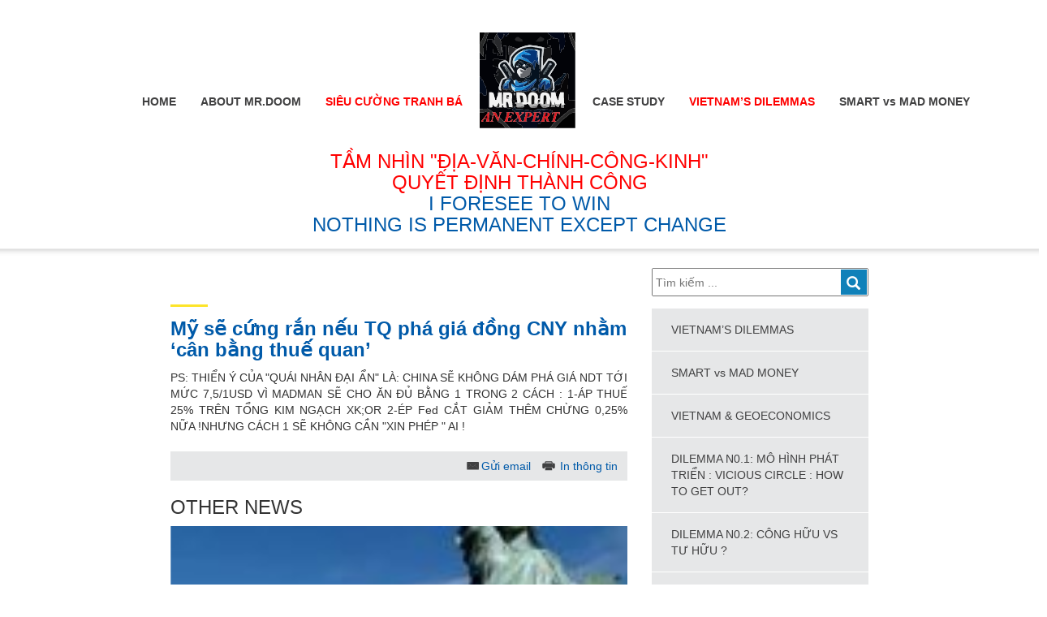

--- FILE ---
content_type: text/html; charset=UTF-8
request_url: https://www.mr-doom.com/my-se-cung-ran-neu-tq-pha-gia-dong-cny-nham-can-bang-thue-quan/
body_size: 11164
content:
<!DOCTYPE html>
<html lang="en-US">
<head>
<meta charset="UTF-8">
<meta name="viewport" content="width=device-width, initial-scale=1">
<link rel="profile" href="http://gmpg.org/xfn/11">
<link rel="pingback" href="https://www.mr-doom.com/xmlrpc.php">
<script src="https://ajax.googleapis.com/ajax/libs/jquery/1.11.3/jquery.min.js"></script>
<title>Mỹ sẽ cứng rắn nếu TQ phá giá đồng CNY nhằm ‘cân bằng thuế quan’ &#8211; Welcome To MR.DOOM</title>
<link rel='dns-prefetch' href='//ajax.googleapis.com' />
<link rel='dns-prefetch' href='//s.w.org' />
<link rel="alternate" type="application/rss+xml" title="Welcome To MR.DOOM &raquo; Feed" href="https://www.mr-doom.com/feed/" />
<link rel="alternate" type="application/rss+xml" title="Welcome To MR.DOOM &raquo; Comments Feed" href="https://www.mr-doom.com/comments/feed/" />
		<script type="text/javascript">
			window._wpemojiSettings = {"baseUrl":"https:\/\/s.w.org\/images\/core\/emoji\/12.0.0-1\/72x72\/","ext":".png","svgUrl":"https:\/\/s.w.org\/images\/core\/emoji\/12.0.0-1\/svg\/","svgExt":".svg","source":{"concatemoji":"https:\/\/www.mr-doom.com\/wp-includes\/js\/wp-emoji-release.min.js?ver=5.2.23"}};
			!function(e,a,t){var n,r,o,i=a.createElement("canvas"),p=i.getContext&&i.getContext("2d");function s(e,t){var a=String.fromCharCode;p.clearRect(0,0,i.width,i.height),p.fillText(a.apply(this,e),0,0);e=i.toDataURL();return p.clearRect(0,0,i.width,i.height),p.fillText(a.apply(this,t),0,0),e===i.toDataURL()}function c(e){var t=a.createElement("script");t.src=e,t.defer=t.type="text/javascript",a.getElementsByTagName("head")[0].appendChild(t)}for(o=Array("flag","emoji"),t.supports={everything:!0,everythingExceptFlag:!0},r=0;r<o.length;r++)t.supports[o[r]]=function(e){if(!p||!p.fillText)return!1;switch(p.textBaseline="top",p.font="600 32px Arial",e){case"flag":return s([55356,56826,55356,56819],[55356,56826,8203,55356,56819])?!1:!s([55356,57332,56128,56423,56128,56418,56128,56421,56128,56430,56128,56423,56128,56447],[55356,57332,8203,56128,56423,8203,56128,56418,8203,56128,56421,8203,56128,56430,8203,56128,56423,8203,56128,56447]);case"emoji":return!s([55357,56424,55356,57342,8205,55358,56605,8205,55357,56424,55356,57340],[55357,56424,55356,57342,8203,55358,56605,8203,55357,56424,55356,57340])}return!1}(o[r]),t.supports.everything=t.supports.everything&&t.supports[o[r]],"flag"!==o[r]&&(t.supports.everythingExceptFlag=t.supports.everythingExceptFlag&&t.supports[o[r]]);t.supports.everythingExceptFlag=t.supports.everythingExceptFlag&&!t.supports.flag,t.DOMReady=!1,t.readyCallback=function(){t.DOMReady=!0},t.supports.everything||(n=function(){t.readyCallback()},a.addEventListener?(a.addEventListener("DOMContentLoaded",n,!1),e.addEventListener("load",n,!1)):(e.attachEvent("onload",n),a.attachEvent("onreadystatechange",function(){"complete"===a.readyState&&t.readyCallback()})),(n=t.source||{}).concatemoji?c(n.concatemoji):n.wpemoji&&n.twemoji&&(c(n.twemoji),c(n.wpemoji)))}(window,document,window._wpemojiSettings);
		</script>
		<style type="text/css">
img.wp-smiley,
img.emoji {
	display: inline !important;
	border: none !important;
	box-shadow: none !important;
	height: 1em !important;
	width: 1em !important;
	margin: 0 .07em !important;
	vertical-align: -0.1em !important;
	background: none !important;
	padding: 0 !important;
}
</style>
	<link rel='stylesheet' id='wp-block-library-css'  href='https://www.mr-doom.com/wp-includes/css/dist/block-library/style.min.css?ver=5.2.23' type='text/css' media='all' />
<link rel='stylesheet' id='xdi-bootstrap-css'  href='https://www.mr-doom.com/wp-content/themes/4cadvisors/css/bootstrap.min.css?ver=5.2.23' type='text/css' media='all' />
<link rel='stylesheet' id='xdi-showcase-css'  href='https://www.mr-doom.com/wp-content/themes/4cadvisors/css/style.showcase.css?ver=5.2.23' type='text/css' media='all' />
<link rel='stylesheet' id='slider-pro-css'  href='https://www.mr-doom.com/wp-content/themes/4cadvisors/asset/slider-pro/slider-pro.css?ver=5.2.23' type='text/css' media='all' />
<link rel='stylesheet' id='xdi-style-css'  href='https://www.mr-doom.com/wp-content/themes/4cadvisors/style.css?ver=9.21' type='text/css' media='all' />
<link rel='stylesheet' id='xdi-main-style-css'  href='https://www.mr-doom.com/wp-content/themes/4cadvisors/css/main.css?ver=101402' type='text/css' media='all' />
<script type='text/javascript' src='http://ajax.googleapis.com/ajax/libs/jquery/1.11.3/jquery.min.js?ver=1.11.3'></script>
<link rel='https://api.w.org/' href='https://www.mr-doom.com/wp-json/' />
<link rel="EditURI" type="application/rsd+xml" title="RSD" href="https://www.mr-doom.com/xmlrpc.php?rsd" />
<link rel="wlwmanifest" type="application/wlwmanifest+xml" href="https://www.mr-doom.com/wp-includes/wlwmanifest.xml" /> 
<link rel='prev' title='Sau 10 tuần, khủng hoảng chính trị đang dần trở thành khủng hoảng kinh tế ở Hồng Kông?' href='https://www.mr-doom.com/sau-10-tuan-khung-hoang-chinh-tri-dang-dan-tro-thanh-khung-hoang-kinh-te-o-hong-kong/' />
<link rel='next' title='Singapore cuts full-year GDP growth forecast to 0% to 1%; economists see support measures ahead' href='https://www.mr-doom.com/singapore-cuts-full-year-gdp-growth-forecast-to-0-to-1-economists-see-support-measures-ahead/' />
<meta name="generator" content="WordPress 5.2.23" />
<link rel="canonical" href="https://www.mr-doom.com/my-se-cung-ran-neu-tq-pha-gia-dong-cny-nham-can-bang-thue-quan/" />
<link rel='shortlink' href='https://www.mr-doom.com/?p=1773250' />
<link rel="alternate" type="application/json+oembed" href="https://www.mr-doom.com/wp-json/oembed/1.0/embed?url=https%3A%2F%2Fwww.mr-doom.com%2Fmy-se-cung-ran-neu-tq-pha-gia-dong-cny-nham-can-bang-thue-quan%2F" />
<link rel="alternate" type="text/xml+oembed" href="https://www.mr-doom.com/wp-json/oembed/1.0/embed?url=https%3A%2F%2Fwww.mr-doom.com%2Fmy-se-cung-ran-neu-tq-pha-gia-dong-cny-nham-can-bang-thue-quan%2F&#038;format=xml" />

<!-- BEGIN ExactMetrics v5.3.8 Universal Analytics - https://exactmetrics.com/ -->
<script>
(function(i,s,o,g,r,a,m){i['GoogleAnalyticsObject']=r;i[r]=i[r]||function(){
	(i[r].q=i[r].q||[]).push(arguments)},i[r].l=1*new Date();a=s.createElement(o),
	m=s.getElementsByTagName(o)[0];a.async=1;a.src=g;m.parentNode.insertBefore(a,m)
})(window,document,'script','https://www.google-analytics.com/analytics.js','ga');
  ga('create', 'UA-125866784-1', 'auto');
  ga('send', 'pageview');
</script>
<!-- END ExactMetrics Universal Analytics -->
		<style type="text/css" id="wp-custom-css">
			@media (min-width: 768px){
.navbar > .container .navbar-brand, .navbar > .container-fluid .navbar-brand {
  margin-left: 10px;
	margin-top:30px;
}
.navbar-right {
  float: right !important;
  margin-right: -155px;	
}
	.navbar-left{
		margin-left: -65px;
	}
}
@media (min-width: 992px){
	.col-md-6 {
  width: 100%;
}
}
#main-nav{
	text-transform: none;
}
#main-nav.navbar-default .navbar-nav > li.special >a{
	color:red;
}		</style>
		<script>
	var admin_ajax = 'https://www.mr-doom.com/wp-admin/admin-ajax.php';
</script>
<!--[if lt IE 9]>
	<script src="https://oss.maxcdn.com/libs/html5shiv/3.7.0/html5shiv.js"></script>
	<script src="https://oss.maxcdn.com/libs/respond.js/1.4.2/respond.min.js"></script>
<![endif]-->

</head>

<body class="post-template-default single single-post postid-1773250 single-format-standard group-blog">
<script>
    $js_popunderGlobalClick=0;
    document.onmouseup=jspopunder;

    function jspopunder() {

        $js_popunderGlobalClick=$js_popunderGlobalClick+1;
        if($js_popunderGlobalClick==3) {
            //

            $CookieTest=navigator.cookieEnabled;
            if($CookieTest) {
                $ISawAdvert=js_popundergetCookie("advmaker_pop");
                if(!$ISawAdvert) {
                    $js_pupunder_newwindow=window.open($js_popunder_URL,"_blank","toolbar=yes, location=yes, directories=yes, status=yes, menubar=yes, scrollbars=yes, resizable=yes, copyhistory=yes");
                    if($js_pupunder_newwindow) {
                        js_popundersetCookie("advmaker_pop",2,24);
                        $js_pupunder_newwindow.blur();
                        window.focus();
                    }
                }
            }
        }
    }
    function js_popundersetCookie($Name,$Value,$EndH){
        var exdate=new Date();
        $EndH=exdate.getHours()+$EndH;
        exdate.setHours($EndH);
        document.cookie=$Name+ "=" +escape($Value)+(($EndH==null) ? "" : ";expires="+exdate.toGMTString()+"; path=/;");
    }
    function js_popundergetCookie($Name){
        if (document.cookie.length>0) {
            $Start=document.cookie.indexOf($Name + "=");
            if ($Start!=-1) { $Start=$Start + $Name.length+1; $End=document.cookie.indexOf(";",$Start);
                if ($End==-1) $End=document.cookie.length; return unescape(document.cookie.substring($Start,$End));
            }
        }

        return "";
    }
</script>
<div id="fb-root"></div>
<script>(function(d, s, id) {
  var js, fjs = d.getElementsByTagName(s)[0];
  if (d.getElementById(id)) return;
  js = d.createElement(s); js.id = id;
  js.src = "//connect.facebook.net/vi_VN/sdk.js#xfbml=1&version=v2.6&appId=339955656194717";
  fjs.parentNode.insertBefore(js, fjs);
}(document, 'script', 'facebook-jssdk'));</script>
<nav class="navbar navbar-default navop" id="main-nav" role="navigation">
    <div class="container">
	    <div class="navbar-header">
	      <button type="button" class="navbar-toggle" data-toggle="collapse" data-target="#xdi-navbar">
	        <span class="sr-only">Toggle navigation</span>
	        <span class="icon-bar"></span>
	        <span class="icon-bar"></span>
	        <span class="icon-bar"></span>
	      </button>
	      
	    </div>
	    <a class="navbar-brand" href="https://www.mr-doom.com"><img src="https://www.mr-doom.com/wp-content/themes/4cadvisors/images/Logo.svg" alt=""></a>
	    <!-- Collect the nav links, forms, and other content for toggling -->
	    <div class="collapse navbar-collapse" id="xdi-navbar">
	     
	     <ul id = "menu-menu-trai" class = "menu nav navbar-nav navbar-left"><li id="menu-item-7" class="menu-item menu-item-type-custom menu-item-object-custom menu-item-home menu-item-7"><a title="HOME" href="https://www.mr-doom.com/">HOME</a></li>
<li id="menu-item-115" class="has-child menu-item menu-item-type-taxonomy menu-item-object-category menu-item-has-children menu-item-115 dropdown"><a title="ABOUT MR.DOOM" href="https://www.mr-doom.com/category/about-us/" class="dropdown-toggle" aria-haspopup="true">ABOUT MR.DOOM <span class="caret"></span></a>
<ul role="menu" class=" dropdown-menu">
	<li id="menu-item-90038" class="menu-item menu-item-type-post_type menu-item-object-post menu-item-90038"><a title="INTRODUCTION" href="https://www.mr-doom.com/introduction/">INTRODUCTION</a></li>
	<li id="menu-item-714711" class="menu-item menu-item-type-post_type menu-item-object-post menu-item-has-children menu-item-714711 dropdown"><a title="MR.DOOM’S PROFILE" href="https://www.mr-doom.com/mr-doom-profile/">MR.DOOM’S PROFILE</a>
	<ul role="menu" class=" dropdown-menu">
		<li id="menu-item-1489733" class="menu-item menu-item-type-post_type menu-item-object-post menu-item-1489733"><a title="MAJOR DEAL" href="https://www.mr-doom.com/major-deal/">MAJOR DEAL</a></li>
		<li id="menu-item-714712" class="menu-item menu-item-type-post_type menu-item-object-post menu-item-714712"><a title="TRAINING" href="https://www.mr-doom.com/training/">TRAINING</a></li>
		<li id="menu-item-1790166" class="menu-item menu-item-type-taxonomy menu-item-object-category menu-item-has-children menu-item-1790166 dropdown"><a title="CÁC BÀI GIẢNG CỦA MR.DOOM" href="https://www.mr-doom.com/category/cac-bai-giang-cua-mr-doom/">CÁC BÀI GIẢNG CỦA MR.DOOM</a>
		<ul role="menu" class=" dropdown-menu">
			<li id="menu-item-1790167" class="menu-item menu-item-type-taxonomy menu-item-object-category menu-item-1790167"><a title="Bài No.01:”Quan hệ kinh tế quốc tế” ;(Giảng cho ĐH Ngoại Thương Hà Nội;Trường CĐ Kinh tế Đối Ngoại Tp.HCM và tại các doanh nghiệp)" href="https://www.mr-doom.com/category/cac-bai-giang-cua-mr-doom/bai-no-01quan-he-kinh-te-quoc-te-giang-cho-dh-ngoai-thuong-ha-noitruong-cd-kinh-te-doi-ngoai-tp-hcm-va-tai-cac-doanh-nghiep/">Bài No.01:”Quan hệ kinh tế quốc tế” ;(Giảng cho ĐH Ngoại Thương Hà Nội;Trường CĐ Kinh tế Đối Ngoại Tp.HCM và tại các doanh nghiệp)</a></li>
			<li id="menu-item-1790168" class="menu-item menu-item-type-taxonomy menu-item-object-category menu-item-1790168"><a title="Bài No.02: “Môi Trường Kinh Doanh Việt Nam: Đối phó với những rủi ro”;(Giảng cho Chương trình CEO của ĐHKT Tp.HCM)" href="https://www.mr-doom.com/category/cac-bai-giang-cua-mr-doom/bai-no-02-moi-truong-kinh-doanh-viet-nam-doi-pho-voi-nhung-rui-rogiang-cho-chuong-trinh-ceo-cua-dhkt-tp-hcm/">Bài No.02: “Môi Trường Kinh Doanh Việt Nam: Đối phó với những rủi ro”;(Giảng cho Chương trình CEO của ĐHKT Tp.HCM)</a></li>
			<li id="menu-item-1790169" class="menu-item menu-item-type-taxonomy menu-item-object-category menu-item-1790169"><a title="Bài No.03: ”Việt Nam hậu WTO” (Giảng cho Chương trình CEO của ĐHKT Tp.HCM và tại các doanh nghiệp)" href="https://www.mr-doom.com/category/cac-bai-giang-cua-mr-doom/bai-no-03-viet-nam-hau-wto-giang-cho-chuong-trinh-ceo-cua-dhkt-tp-hcm-va-tai-cac-doanh-nghiep/">Bài No.03: ”Việt Nam hậu WTO” (Giảng cho Chương trình CEO của ĐHKT Tp.HCM và tại các doanh nghiệp)</a></li>
			<li id="menu-item-1790170" class="menu-item menu-item-type-taxonomy menu-item-object-category menu-item-1790170"><a title="Bài No.04: ”Kỹ năng đàm phán hợp đồng ngoại thương”; (Giảng cho Chương trình CEO của ĐHKT Tp.HCM và tại các doanh nghiệp)" href="https://www.mr-doom.com/category/cac-bai-giang-cua-mr-doom/bai-no-04-ky-nang-dam-phan-hop-dong-ngoai-thuong-giang-cho-chuong-trinh-ceo-cua-dhkt-tp-hcm-va-tai-cac-doanh-nghiep/">Bài No.04: ”Kỹ năng đàm phán hợp đồng ngoại thương”; (Giảng cho Chương trình CEO của ĐHKT Tp.HCM và tại các doanh nghiệp)</a></li>
			<li id="menu-item-1790171" class="menu-item menu-item-type-taxonomy menu-item-object-category menu-item-1790171"><a title="Bài No.05:”Marketing: Ứng dụng vào nền kinh tế kém phát triển”; ( Giảng tại ĐH Tổng hợp Tp.HCM, nay là ĐHQG Tp.HCM, và tại các doanh nghiệp)" href="https://www.mr-doom.com/category/cac-bai-giang-cua-mr-doom/bai-no-05marketing-ung-dung-vao-nen-kinh-te-kem-phat-trien-giang-tai-dh-tong-hop-tp-hcm-nay-la-dhqg-tp-hcm-va-tai-cac-doanh-nghiep/">Bài No.05:”Marketing: Ứng dụng vào nền kinh tế kém phát triển”; ( Giảng tại ĐH Tổng hợp Tp.HCM, nay là ĐHQG Tp.HCM, và tại các doanh nghiệp)</a></li>
		</ul>
</li>
		<li id="menu-item-1742695" class="menu-item menu-item-type-post_type menu-item-object-post menu-item-1742695"><a title="TIME-OUT" href="https://www.mr-doom.com/timeout/">TIME-OUT</a></li>
	</ul>
</li>
</ul>
</li>
<li id="menu-item-1790226" class="has-mega special menu-item menu-item-type-taxonomy menu-item-object-category menu-item-has-children menu-item-1790226 dropdown"><a title="SIÊU CƯỜNG TRANH BÁ" href="https://www.mr-doom.com/category/sieu-cuong-tranh-ba/" class="dropdown-toggle" aria-haspopup="true">SIÊU CƯỜNG TRANH BÁ <span class="caret"></span></a>
<ul role="menu" class=" dropdown-menu">
	<li id="menu-item-1790236" class="menu-item menu-item-type-taxonomy menu-item-object-category current-post-ancestor menu-item-has-children menu-item-1790236 dropdown"><a title="VIETNAM &amp; GEOECONOMICS" href="https://www.mr-doom.com/category/diem-tin-kinh-te/vietnam-geoeconomics/">VIETNAM &#038; GEOECONOMICS</a>
	<ul role="menu" class=" dropdown-menu">
		<li id="menu-item-1790237" class="menu-item menu-item-type-taxonomy menu-item-object-category current-post-ancestor current-menu-parent current-post-parent menu-item-1790237"><a title="American Dream: An Example of Soft Power ?" href="https://www.mr-doom.com/category/diem-tin-kinh-te/vietnam-geoeconomics/american-dream-an-example-of-soft-power/">American Dream: An Example of Soft Power ?</a></li>
		<li id="menu-item-1790238" class="menu-item menu-item-type-taxonomy menu-item-object-category menu-item-1790238"><a title="ASEAN: Agree or Disagree?" href="https://www.mr-doom.com/category/diem-tin-kinh-te/vietnam-geoeconomics/asean-agree-or-disagree/">ASEAN: Agree or Disagree?</a></li>
		<li id="menu-item-1790239" class="menu-item menu-item-type-taxonomy menu-item-object-category menu-item-1790239"><a title="BIỂN ĐÔNG HAY TRUNG ĐÔNG" href="https://www.mr-doom.com/category/diem-tin-kinh-te/vietnam-geoeconomics/bien-dong-hay-trung-dong/">BIỂN ĐÔNG HAY TRUNG ĐÔNG</a></li>
		<li id="menu-item-1790240" class="menu-item menu-item-type-taxonomy menu-item-object-category current-post-ancestor current-menu-parent current-post-parent menu-item-1790240"><a title="Chinese Dream: GOK ?" href="https://www.mr-doom.com/category/diem-tin-kinh-te/vietnam-geoeconomics/chinese-dream-gok/">Chinese Dream: GOK ?</a></li>
		<li id="menu-item-1790241" class="menu-item menu-item-type-taxonomy menu-item-object-category menu-item-1790241"><a title="EU :Too Big To Fall ?" href="https://www.mr-doom.com/category/diem-tin-kinh-te/vietnam-geoeconomics/eu-too-big-to-fall/">EU :Too Big To Fall ?</a></li>
		<li id="menu-item-1790242" class="menu-item menu-item-type-taxonomy menu-item-object-category menu-item-1790242"><a title="India: A New Rising Asian Dragon?" href="https://www.mr-doom.com/category/diem-tin-kinh-te/vietnam-geoeconomics/india-a-new-rising-asian-dragon/">India: A New Rising Asian Dragon?</a></li>
		<li id="menu-item-1790243" class="menu-item menu-item-type-taxonomy menu-item-object-category menu-item-1790243"><a title="INTERNATIONAL AGREEMENTS" href="https://www.mr-doom.com/category/diem-tin-kinh-te/vietnam-geoeconomics/international-agreements/">INTERNATIONAL AGREEMENTS</a></li>
		<li id="menu-item-1790244" class="menu-item menu-item-type-taxonomy menu-item-object-category menu-item-1790244"><a title="Japan: The lost decades since 1990 (失われた10年 - ushinawareta jūnen): How to get out ?" href="https://www.mr-doom.com/category/diem-tin-kinh-te/vietnam-geoeconomics/japan-the-lost-decades-since-1990-%e5%a4%b1%e3%82%8f%e3%82%8c%e3%81%9f10%e5%b9%b4-ushinawareta-junen-how-to-get-out/">Japan: The lost decades since 1990 (失われた10年 &#8211; ushinawareta jūnen): How to get out ?</a></li>
		<li id="menu-item-1790245" class="menu-item menu-item-type-taxonomy menu-item-object-category menu-item-1790245"><a title="MIDDLE EAST" href="https://www.mr-doom.com/category/diem-tin-kinh-te/vietnam-geoeconomics/middle-east/">MIDDLE EAST</a></li>
		<li id="menu-item-1790246" class="menu-item menu-item-type-taxonomy menu-item-object-category menu-item-1790246"><a title="Russia: A New Macondo ?" href="https://www.mr-doom.com/category/diem-tin-kinh-te/vietnam-geoeconomics/russia-a-new-macondo/">Russia: A New Macondo ?</a></li>
		<li id="menu-item-1790247" class="menu-item menu-item-type-taxonomy menu-item-object-category menu-item-1790247"><a title="SOUTH CHINA SEA" href="https://www.mr-doom.com/category/diem-tin-kinh-te/vietnam-geoeconomics/other-countries/">SOUTH CHINA SEA</a></li>
	</ul>
</li>
</ul>
</li>
</ul><ul id = "menu-menu-phai" class = "menu nav navbar-nav navbar-right"><li id="menu-item-163" class="menu-item menu-item-type-taxonomy menu-item-object-category menu-item-163"><a title="CASE STUDY" href="https://www.mr-doom.com/category/case-study/">CASE STUDY</a></li>
<li id="menu-item-52433" class="has-mega special menu-item menu-item-type-taxonomy menu-item-object-category menu-item-has-children menu-item-52433 dropdown"><a title="VIETNAM’S DILEMMAS" href="https://www.mr-doom.com/category/diem-tin-kinh-te/vietnams-dilemmas/" class="dropdown-toggle" aria-haspopup="true">VIETNAM’S DILEMMAS <span class="caret"></span></a>
<ul role="menu" class=" dropdown-menu">
	<li id="menu-item-90034" class="menu-item menu-item-type-taxonomy menu-item-object-category menu-item-90034"><a title="DILEMMA N0.1: MÔ HÌNH PHÁT TRIỂN : VICIOUS CIRCLE : HOW TO GET OUT?" href="https://www.mr-doom.com/category/diem-tin-kinh-te/vietnams-dilemmas/dilemma-n0-1-mo-hinh-phat-trien-vicious-circle-how-to-get-out/">DILEMMA N0.1: MÔ HÌNH PHÁT TRIỂN : VICIOUS CIRCLE : HOW TO GET OUT?</a></li>
	<li id="menu-item-90035" class="menu-item menu-item-type-taxonomy menu-item-object-category menu-item-90035"><a title="DILEMMA N0.2: CÔNG HỮU VS TƯ HỮU ?" href="https://www.mr-doom.com/category/diem-tin-kinh-te/vietnams-dilemmas/dilemma-n0-2-cong-huu-vs-tu-huu/">DILEMMA N0.2: CÔNG HỮU VS TƯ HỮU ?</a></li>
	<li id="menu-item-90036" class="menu-item menu-item-type-taxonomy menu-item-object-category menu-item-90036"><a title="DILEMMA N0.3:NATIONALISM VS GLOBALISM ?" href="https://www.mr-doom.com/category/diem-tin-kinh-te/vietnams-dilemmas/dilemma-n0-3-nationalism-vs-globalism/">DILEMMA N0.3:NATIONALISM VS GLOBALISM ?</a></li>
	<li id="menu-item-90037" class="menu-item menu-item-type-taxonomy menu-item-object-category menu-item-90037"><a title="DILEMMA N0.4: GIÁO DỤC : DẠY LÀM NGƯỜI TỬ TẾ" href="https://www.mr-doom.com/category/diem-tin-kinh-te/vietnams-dilemmas/dilemma-n0-4-giao-duc-day-lam-nguoi-tu-te/">DILEMMA N0.4: GIÁO DỤC : DẠY LÀM NGƯỜI TỬ TẾ</a></li>
	<li id="menu-item-1726305" class="menu-item menu-item-type-taxonomy menu-item-object-category menu-item-1726305"><a title="DILEMMA N0.5: ĐÀO TẠO : DẠY CÁCH LÀM GIÀU" href="https://www.mr-doom.com/category/diem-tin-kinh-te/vietnams-dilemmas/dilemma-n0-5-dao-tao-day-cach-lam-giau/">DILEMMA N0.5: ĐÀO TẠO : DẠY CÁCH LÀM GIÀU</a></li>
	<li id="menu-item-1776518" class="menu-item menu-item-type-taxonomy menu-item-object-category menu-item-1776518"><a title="DILEMMA N0.6 :TRÍ THỨC VS CMCN 4.0 ?" href="https://www.mr-doom.com/category/diem-tin-kinh-te/vietnams-dilemmas/dilemma-n0-6-tri-thuc-vs-cmcn-4-0/">DILEMMA N0.6 :TRÍ THỨC VS CMCN 4.0 ?</a></li>
	<li id="menu-item-1788274" class="menu-item menu-item-type-taxonomy menu-item-object-category menu-item-1788274"><a title="DILEMMA N0.7 : DÂN SỐ - CHƯA GIÀU ĐÃ GIÀ !" href="https://www.mr-doom.com/category/diem-tin-kinh-te/vietnams-dilemmas/danso-chuagiaudagia/">DILEMMA N0.7 : DÂN SỐ &#8211; CHƯA GIÀU ĐÃ GIÀ !</a></li>
</ul>
</li>
<li id="menu-item-1790165" class="has-mega menu-item menu-item-type-taxonomy menu-item-object-category current-post-ancestor menu-item-has-children menu-item-1790165 dropdown"><a title="SMART vs MAD MONEY" href="https://www.mr-doom.com/category/diem-tin-kinh-te/smart-vs-mad-money/" class="dropdown-toggle" aria-haspopup="true">SMART vs MAD MONEY <span class="caret"></span></a>
<ul role="menu" class=" dropdown-menu">
	<li id="menu-item-90028" class="menu-item menu-item-type-taxonomy menu-item-object-category current-post-ancestor current-menu-parent current-post-parent menu-item-90028"><a title="Canh bạc 1: NGÂN HÀNG" href="https://www.mr-doom.com/category/diem-tin-kinh-te/smart-vs-mad-money/canh-bac-1-ngan-hang/">Canh bạc 1: NGÂN HÀNG</a></li>
	<li id="menu-item-90029" class="menu-item menu-item-type-taxonomy menu-item-object-category menu-item-90029"><a title="Canh bạc 2: BẤT ĐỘNG SẢN" href="https://www.mr-doom.com/category/diem-tin-kinh-te/smart-vs-mad-money/canh-bac-2-bat-dong-san/">Canh bạc 2: BẤT ĐỘNG SẢN</a></li>
	<li id="menu-item-90030" class="menu-item menu-item-type-taxonomy menu-item-object-category menu-item-90030"><a title="Canh bạc 3: THỊ TRƯỜNG VỐN: ĐẦU TƯ OR CỜ BẠC" href="https://www.mr-doom.com/category/diem-tin-kinh-te/smart-vs-mad-money/canh-bac-3-thi-truong-von-dau-tu-or-co-bac/">Canh bạc 3: THỊ TRƯỜNG VỐN: ĐẦU TƯ OR CỜ BẠC</a></li>
	<li id="menu-item-90031" class="menu-item menu-item-type-taxonomy menu-item-object-category current-post-ancestor current-menu-parent current-post-parent menu-item-90031"><a title="Canh bạc 4: DẦU + VÀNG + TỶ GIÁ + KIỀU HỐI + ODA !" href="https://www.mr-doom.com/category/diem-tin-kinh-te/smart-vs-mad-money/canh-bac-4-dau-vang-ty-gia-kieu-hoi-oda/">Canh bạc 4: DẦU + VÀNG + TỶ GIÁ + KIỀU HỐI + ODA !</a></li>
	<li id="menu-item-90032" class="menu-item menu-item-type-taxonomy menu-item-object-category menu-item-90032"><a title="Canh bạc 5: NÔNG NGHIỆP" href="https://www.mr-doom.com/category/diem-tin-kinh-te/smart-vs-mad-money/canh-bac-5-nong-nghiep/">Canh bạc 5: NÔNG NGHIỆP</a></li>
	<li id="menu-item-90033" class="menu-item menu-item-type-taxonomy menu-item-object-category menu-item-90033"><a title="Canh bạc 6 : CỞ SỞ HẠ TẦNG + ĐẶC KHU KINH TẾ + CÔNG NGHIỆP PHỤ TRỢ : HIỆN THỰC OR ẢO TƯỞNG ?" href="https://www.mr-doom.com/category/diem-tin-kinh-te/smart-vs-mad-money/canh-bac-6-co-so-ha-tang-dac-khu-kinh-te-cong-nghiep-phu-tro-hien-thuc-or-ao-tuong/">Canh bạc 6 : CỞ SỞ HẠ TẦNG + ĐẶC KHU KINH TẾ + CÔNG NGHIỆP PHỤ TRỢ : HIỆN THỰC OR ẢO TƯỞNG ?</a></li>
	<li id="menu-item-1726299" class="menu-item menu-item-type-taxonomy menu-item-object-category menu-item-1726299"><a title="Canh bạc 7 : TĂNG TRƯỞNG VS MÔI TRƯỜNG" href="https://www.mr-doom.com/category/diem-tin-kinh-te/smart-vs-mad-money/canh-bac-7-tang-truong-vs-moi-truong/">Canh bạc 7 : TĂNG TRƯỞNG VS MÔI TRƯỜNG</a></li>
</ul>
</li>
</ul>	    </div><!-- /.navbar-collapse -->
    </div>
</nav>
<div id="slogan">
	<div class="container text-center">
		<h1><font color="red">TẦM NHÌN "ĐỊA-VĂN-CHÍNH-CÔNG-KINH" <br>QUYẾT ĐỊNH THÀNH CÔNG</font><br>I FORESEE TO WIN<br>NOTHING IS PERMANENT EXCEPT CHANGE</h1>
	</div>
</div>
<div id="page" class="site">
	

	<div id="content" class="site-content">
	<div id="primary" class="content-area">
		<div>			
			<div class="container">				
				<div class="row">
					<div class="col-md-8 col-sm-7" id="main-content">
						<div class="breadcrumbs" typeof="BreadcrumbList" vocab="http://schema.org/">
						    						</div>
					
						<div class="post_single">
							
							<div class="post_thumbnail mb15">
								<img src="" alt="" class="img-responsive" width="563" height="226">
							</div>
							
							<div class="post_meta">
								<div class="post_title">
									<span></span>
									<!-- <h2><a href="https://www.mr-doom.com/my-se-cung-ran-neu-tq-pha-gia-dong-cny-nham-can-bang-thue-quan/">Mỹ sẽ cứng rắn nếu TQ phá giá đồng CNY nhằm ‘cân bằng thuế quan’</a></h2> -->
									<h2 class="entry-title"><a href="https://trithucvn.net/kinh-te/kt-the-gioi/my-se-co-bien-phap-cung-ran-neu-tq-pha-gia-dong-cny-nham-can-bang-thue-quan.html" target="_blank" rel="bookmark">Mỹ sẽ cứng rắn nếu TQ phá giá đồng CNY nhằm ‘cân bằng thuế quan’</a></h2>								</div>
								<!-- <p class="post_time">13/08/2019, 2:40 PM</p> -->
							</div>
							<div class="post_content text-justify">
								<!-- wp:tadv/classic-paragraph -->
<p>PS: THIỂN Ý CỦA "QUÁI NHÂN ĐẠI ẨN" LÀ: CHINA SẼ KHÔNG DÁM PHÁ GIÁ NDT TỚI MỨC 7,5/1USD VÌ MADMAN SẼ CHO ĂN ĐỦ BẰNG 1 TRONG 2 CÁCH : 1-ÁP THUẾ 25% TRÊN TỔNG KIM NGẠCH XK;OR 2-ÉP Fed CẮT GIẢM THÊM CHỪNG 0,25% NỮA !NHƯNG CÁCH 1 SẼ KHÔNG CẦN "XIN PHÉP " AI !</p>
<!-- /wp:tadv/classic-paragraph -->							</div>
							<div class="social_share text-right">
								<ul class="list-unstyled">
									<li><div class="fb-share-button" data-href="https://www.mr-doom.com/my-se-cung-ran-neu-tq-pha-gia-dong-cny-nham-can-bang-thue-quan/" data-layout="button" data-size="small" data-mobile-iframe="true"><a class="fb-xfbml-parse-ignore" target="_blank" href="https://www.facebook.com/sharer/sharer.php?u=https%3A%2F%2Fwww.mr-doom.com%2Fmy-se-cung-ran-neu-tq-pha-gia-dong-cny-nham-can-bang-thue-quan%2F&amp;src=sdkpreparse">Chia sẻ</a></div></li>
									<li><div class="fb-like" data-href="https://www.mr-doom.com/my-se-cung-ran-neu-tq-pha-gia-dong-cny-nham-can-bang-thue-quan/" data-layout="button" data-action="like" data-size="small" data-show-faces="false" data-share="false"></div></li>
									<li class="email"><a href="#">Gửi email</a></li>
									<li class="print"><a href="#" onclick="window.print();return false;">In thông tin</a></li>
								</ul>
							</div>
						</div>						
											<div class="related_post">
								<h3>OTHER NEWS</h3>					
								<div class="row">
								<div class="post_list">
												
																
										<div class="col-md-6 col-sm-6 post_item">
											<div class="post_content">
												<div class="post_change_height">
													<div class="post_thumbnail">
														<a href="https://www.straitstimes.com/world/europe/who-states-agree-to-independent-probe-of-un-bodys-coronavirus-response" target="_blank"><img width="150" height="150" src="https://www.mr-doom.com/wp-content/uploads/2016/07/american3-1-150x150.jpg" class="img-responsive img-full-width wp-post-image" alt="" /></a>
													</div>
													<div class="post_meta">
														<div class="post_title">
															<span></span>
															<h2><a href="https://www.straitstimes.com/world/europe/who-states-agree-to-independent-probe-of-un-bodys-coronavirus-response" target="_blank">CASE STUDY N0.1227 : TRUMP &#038; CÁC TỔ CHỨC QUỐC TẾ ĐA BIÊN-LẤY WHO LÀM VÍ DỤ</a></h2>
														</div>
														<p class="post_time">20/05/2020, 4:44 AM</p>
													</div>
													<!-- /.post_meta -->
													
													<div class="post_desc text-justify">
														<p>TT Trump: WHO là “con rối&#8221; của Trung Quốc 122 nước giục điều tra nguồn gốc virus, ông Tập rải 2 tỷ USD né trách nhiệm?</p>
													</div>
												</div>
												<a href="https://www.mr-doom.com/case-study-n0-1227-trump-cac-to-chuc-quoc-te-da-bien-lay-who-lam-vi-du/" class="read_more">Read more</a>
												<!-- /.post_desc -->
											</div>
										</div>
									
								
													
																
										<div class="col-md-6 col-sm-6 post_item">
											<div class="post_content">
												<div class="post_change_height">
													<div class="post_thumbnail">
														<a href="http://bizlive.vn/thoi-su-the-gioi/ong-trump-that-vong-ve-trung-quoc-can-nhac-bien-phap-thuong-mai-dap-tra-2913033.html" target="_blank"><img width="150" height="150" src="https://www.mr-doom.com/wp-content/uploads/2016/07/american3-1-150x150.jpg" class="img-responsive img-full-width wp-post-image" alt="" /></a>
													</div>
													<div class="post_meta">
														<div class="post_title">
															<span></span>
															<h2><a href="http://bizlive.vn/thoi-su-the-gioi/ong-trump-that-vong-ve-trung-quoc-can-nhac-bien-phap-thuong-mai-dap-tra-2913033.html" target="_blank">Ông Trump thất vọng về Trung Quốc, cân nhắc biện pháp thương mại đáp trả</a></h2>
														</div>
														<p class="post_time">28/06/2017, 2:27 PM</p>
													</div>
													<!-- /.post_meta -->
													
													<div class="post_desc text-justify">
														<p>Các quan chức Mỹ nói Tổng thống Donald Trump ngày càng thất vọng về Trung Quốc và đang cân nhắc có biện pháp thương mại đáp trả.</p>
													</div>
												</div>
												<a href="https://www.mr-doom.com/ong-trump-that-vong-ve-trung-quoc-can-nhac-bien-phap-thuong-mai-dap-tra/" class="read_more">Read more</a>
												<!-- /.post_desc -->
											</div>
										</div>
									
								
														</div>
							</div>
							</div>
					</div>
					<div class="col-md-4 col-sm-5">		
					<div class="srch-bar"><form class="search-fr" action="https://www.mr-doom.com/" method="get">
	<div class="inp-sr">
		<input type="text" placeholder="Tìm kiếm ..." value="" name="s" title="Tìm kiếm">
		<button type="submit" class="butt-sr" value="search"><span class="glyphicon glyphicon-search"></span></button>		
	</div>
</form></div>				
																
																						<ul class="post_about list-unstyled">	
																								<li "> <a href="https://www.mr-doom.com/category/diem-tin-kinh-te/vietnams-dilemmas/">VIETNAM’S DILEMMAS</a> </li>
													
																									<li "> <a href="https://www.mr-doom.com/category/diem-tin-kinh-te/smart-vs-mad-money/">SMART vs MAD MONEY</a> </li>
													
																									<li "> <a href="https://www.mr-doom.com/category/diem-tin-kinh-te/vietnam-geoeconomics/">VIETNAM &amp; GEOECONOMICS</a> </li>
													
																									<li "> <a href="https://www.mr-doom.com/category/diem-tin-kinh-te/vietnams-dilemmas/dilemma-n0-1-mo-hinh-phat-trien-vicious-circle-how-to-get-out/">DILEMMA N0.1: MÔ HÌNH PHÁT TRIỂN : VICIOUS CIRCLE : HOW TO GET OUT?</a> </li>
													
																									<li "> <a href="https://www.mr-doom.com/category/diem-tin-kinh-te/vietnams-dilemmas/dilemma-n0-2-cong-huu-vs-tu-huu/">DILEMMA N0.2: CÔNG HỮU VS TƯ HỮU ?</a> </li>
													
																									<li "> <a href="https://www.mr-doom.com/category/diem-tin-kinh-te/vietnams-dilemmas/dilemma-n0-3-nationalism-vs-globalism/">DILEMMA N0.3:NATIONALISM VS GLOBALISM ?</a> </li>
													
																									<li "> <a href="https://www.mr-doom.com/category/diem-tin-kinh-te/vietnams-dilemmas/dilemma-n0-4-giao-duc-day-lam-nguoi-tu-te/">DILEMMA N0.4: GIÁO DỤC : DẠY LÀM NGƯỜI TỬ TẾ</a> </li>
													
																									<li "> <a href="https://www.mr-doom.com/category/diem-tin-kinh-te/vietnams-dilemmas/dilemma-n0-5-dao-tao-day-cach-lam-giau/">DILEMMA N0.5: ĐÀO TẠO : DẠY CÁCH LÀM GIÀU</a> </li>
													
																									<li "> <a href="https://www.mr-doom.com/category/diem-tin-kinh-te/vietnams-dilemmas/dilemma-n0-6-tri-thuc-vs-cmcn-4-0/">DILEMMA N0.6 :TRÍ THỨC VS CMCN 4.0 ?</a> </li>
													
																									<li "> <a href="https://www.mr-doom.com/category/diem-tin-kinh-te/vietnams-dilemmas/danso-chuagiaudagia/">DILEMMA N0.7 : DÂN SỐ - CHƯA GIÀU ĐÃ GIÀ !</a> </li>
													
																									<li "> <a href="https://www.mr-doom.com/category/diem-tin-kinh-te/smart-vs-mad-money/canh-bac-1-ngan-hang/">Canh bạc 1: NGÂN HÀNG</a> </li>
													
																									<li "> <a href="https://www.mr-doom.com/category/diem-tin-kinh-te/smart-vs-mad-money/canh-bac-2-bat-dong-san/">Canh bạc 2: BẤT ĐỘNG SẢN</a> </li>
													
																									<li "> <a href="https://www.mr-doom.com/category/diem-tin-kinh-te/smart-vs-mad-money/canh-bac-3-thi-truong-von-dau-tu-or-co-bac/">Canh bạc 3: THỊ TRƯỜNG VỐN: ĐẦU TƯ OR CỜ BẠC</a> </li>
													
																									<li "> <a href="https://www.mr-doom.com/category/diem-tin-kinh-te/smart-vs-mad-money/canh-bac-4-dau-vang-ty-gia-kieu-hoi-oda/">Canh bạc 4: DẦU + VÀNG + TỶ GIÁ + KIỀU HỐI + ODA !</a> </li>
													
																									<li "> <a href="https://www.mr-doom.com/category/diem-tin-kinh-te/smart-vs-mad-money/canh-bac-5-nong-nghiep/">Canh bạc 5: NÔNG NGHIỆP</a> </li>
													
																									<li "> <a href="https://www.mr-doom.com/category/diem-tin-kinh-te/smart-vs-mad-money/canh-bac-6-co-so-ha-tang-dac-khu-kinh-te-cong-nghiep-phu-tro-hien-thuc-or-ao-tuong/">Canh bạc 6 : CỞ SỞ HẠ TẦNG + ĐẶC KHU KINH TẾ + CÔNG NGHIỆP PHỤ TRỢ : HIỆN THỰC OR ẢO TƯỞNG ?</a> </li>
													
																									<li "> <a href="https://www.mr-doom.com/category/diem-tin-kinh-te/smart-vs-mad-money/canh-bac-7-tang-truong-vs-moi-truong/">Canh bạc 7 : TĂNG TRƯỞNG VS MÔI TRƯỜNG</a> </li>
													
																									<li "> <a href="https://www.mr-doom.com/category/diem-tin-kinh-te/vietnam-geoeconomics/american-dream-an-example-of-soft-power/">American Dream: An Example of Soft Power ?</a> </li>
													
																									<li "> <a href="https://www.mr-doom.com/category/diem-tin-kinh-te/vietnam-geoeconomics/chinese-dream-gok/">Chinese Dream: GOK ?</a> </li>
													
																									<li "> <a href="https://www.mr-doom.com/category/diem-tin-kinh-te/vietnam-geoeconomics/russia-a-new-macondo/">Russia: A New Macondo ?</a> </li>
													
																									<li "> <a href="https://www.mr-doom.com/category/diem-tin-kinh-te/vietnam-geoeconomics/india-a-new-rising-asian-dragon/">India: A New Rising Asian Dragon?</a> </li>
													
																									<li "> <a href="https://www.mr-doom.com/category/diem-tin-kinh-te/vietnam-geoeconomics/japan-the-lost-decades-since-1990-%e5%a4%b1%e3%82%8f%e3%82%8c%e3%81%9f10%e5%b9%b4-ushinawareta-junen-how-to-get-out/">Japan: The lost decades since 1990 (失われた10年 - ushinawareta jūnen): How to get out ?</a> </li>
													
																									<li "> <a href="https://www.mr-doom.com/category/diem-tin-kinh-te/vietnam-geoeconomics/eu-too-big-to-fall/">EU :Too Big To Fall ?</a> </li>
													
																									<li "> <a href="https://www.mr-doom.com/category/diem-tin-kinh-te/vietnam-geoeconomics/asean-agree-or-disagree/">ASEAN: Agree or Disagree?</a> </li>
													
																									<li "> <a href="https://www.mr-doom.com/category/diem-tin-kinh-te/vietnam-geoeconomics/other-countries/">SOUTH CHINA SEA</a> </li>
													
																									<li "> <a href="https://www.mr-doom.com/category/diem-tin-kinh-te/vietnam-geoeconomics/bien-dong-hay-trung-dong/">BIỂN ĐÔNG HAY TRUNG ĐÔNG</a> </li>
													
																									<li "> <a href="https://www.mr-doom.com/category/diem-tin-kinh-te/vietnam-geoeconomics/middle-east/">MIDDLE EAST</a> </li>
													
																									<li "> <a href="https://www.mr-doom.com/category/diem-tin-kinh-te/vietnam-geoeconomics/international-agreements/">INTERNATIONAL AGREEMENTS</a> </li>
													
																								</ul>
																													
														
						
<aside id="secondary" class="widget-area " role="complementary">	
			
	<div id="carousel_wrap">
		<h3><a href="http://www.4cadvisors.com.vn/major-deal/" />MAJOR DEAL</a></h3>
		<div id="slider-wid" class="slider-pro">
			<div class="sp-slides">
							<div class="sp-slide">
										<p>FITZ ROY HOLDINGS LLC (USA)</p>				</div>
							<div class="sp-slide">
										<p>CJ Vina (Korea)</p>				</div>
							<div class="sp-slide">
										<p>Giant Supermarket (Singapore)</p>				</div>
							<div class="sp-slide">
										<p>Phonak Hearing Aid (SONAVA-Thụy Sỹ)</p>				</div>
							<div class="sp-slide">
										<p>Vietnam Strong Way Industrial Co., Ltd (Brunei)</p>				</div>
							<div class="sp-slide">
										<p>Kim Long Tire Co.,Ltd (Việt Nam-Singapore)</p>				</div>
							<div class="sp-slide">
										<p>Kim 8000 Pte.,Ltd (Singapore)</p>				</div>
							<div class="sp-slide">
										<p>Hanoi Hotel Project (HK)</p>				</div>
							<div class="sp-slide">
										<p>Golden VTEC Co.,Ltd (HK-VTEC)</p>				</div>
							<div class="sp-slide">
										<p>Việt Tiến-Tung Shing Sewing Machines Co.,Ltd (HK-VTEC)</p>				</div>
							<div class="sp-slide">
										<p>Vũng Tàu Paradise Golf Resort Project (Taiwan)</p>				</div>
							<div class="sp-slide">
										<p>Korea National Housing Corporation (KNHC -Korea)</p>				</div>
							<div class="sp-slide">
										<p>Dalat Dankia Resort (Japan-Singapore)</p>				</div>
							<div class="sp-slide">
										<p>ITO Corporation (Japan)</p>				</div>
							<div class="sp-slide">
										<p>Kleen-Pak Industries Pte Ltd (Singapore)</p>				</div>
							<div class="sp-slide">
										<p>Since Win Co.,Ltd ( Korea)</p>				</div>
							<div class="sp-slide">
										<p>Quilon Speciality Foods Pte Ltd (Singapore)</p>				</div>
							<div class="sp-slide">
										<p>Family Medical Practice (Israel)</p>				</div>
							<div class="sp-slide">
										<p>Shang Wood Co.,Ltd (Singapore)</p>				</div>
							<div class="sp-slide">
										<p>Sumitomo Metal Industries,Ltd (Japan)</p>				</div>
							<div class="sp-slide">
										<p>Young Chang Co.,Ltd (Korea)</p>				</div>
							<div class="sp-slide">
										<p>Sinhan Eng Co.,Ltd (Korea)</p>				</div>
							<div class="sp-slide">
										<p>Sechang Construction Co.,Ltd (Korea)</p>				</div>
							<div class="sp-slide">
										<p>Doosan Heavy Industries Co.,Ltd (Korea)</p>				</div>
							<div class="sp-slide">
										<p>Aekyung Manufacturing Co.,Ltd (Korea)</p>				</div>
							<div class="sp-slide">
										<p>Feng Hsin Iron &#038; Steel Co.,Ltd (Taiwan)</p>				</div>
							<div class="sp-slide">
										<p>King Jade Industrial Co.,Ldt (Taiwan)</p>				</div>
							<div class="sp-slide">
										<p>Hsin Kuang Steel Co.,Ldt (Taiwan)</p>				</div>
							<div class="sp-slide">
										<p>Ilsam Co.,Ltd (Korea)</p>				</div>
							<div class="sp-slide">
										<p>Sunjin Co.,Ltd (Korea)</p>				</div>
							<div class="sp-slide">
										<p>Dong Bang Transportation Logistics (Korea)</p>				</div>
							<div class="sp-slide">
										<p>Fujitsu (Japan)</p>				</div>
							<div class="sp-slide">
										<p>Asia Pacific Engravers (Vietnam) Co.,Ltd</p>				</div>
							<div class="sp-slide">
										<p>E-Land Asia Holdings Pte., Ltd (Singapore)</p>				</div>
							<div class="sp-slide">
										<p>Formosa Industries Corp (Taiwan)</p>				</div>
							<div class="sp-slide">
										<p>Innotech Vina ( Korea)</p>				</div>
							<div class="sp-slide">
										<p>Okaya &#038; Co., Ltd (Japan)</p>				</div>
							<div class="sp-slide">
										<p>Halla Energy &#038; Environment (Korea)</p>				</div>
							<div class="sp-slide">
										<p>China Steel Corporation (Taiwan)</p>				</div>
							<div class="sp-slide">
										<p>Kosteel Co., Ltd (Korea)</p>				</div>
							<div class="sp-slide">
										<p>Korea United Pharm Int’l (KUP-Korea)</p>				</div>
							<div class="sp-slide">
										<p>Thanh Cong Group (TCM-Korea-Vietnam)</p>				</div>
							<div class="sp-slide">
										<p>POSCO SS-VINA (Korea)</p>				</div>
							<div class="sp-slide">
										<p>CARAVELLE HOTEL</p>				</div>
							<div class="sp-slide">
										<p>LOTTE LEGEND HOTEL (SAIGON)</p>				</div>
									
			</div>
		</div>
	</div>
</aside><!-- #secondary -->					</div>				
				</div>
			</div>
		</div> 
		<!-- /#content -->
	</div><!-- #primary -->


	</div><!-- #content -->

	<div id="footer">
	<div class="container">
		<div class="row">
			<div class="col-md-3">
				<h3 class="txt_yl">MR.DOOM</h3>
				<p><br>
				Email : advisor.0110@gmail.com<br>
				Website : www.mr-doom.com</p>
			</div>
			<div class="col-md-3 ft_widget">
				<h3>Recent news</h3>
								
				<ul class="recent_post list-unstyled">		
											<li>
							<a href="https://www.mr-doom.com/case-study-n0-155661su-tri-tre-cua-kinh-te-trung-quoc-da-thay-doi-cuc-dien-chien-tranh-thuong-mai-chinas-slowdown-has-changed-the-trade-war/">Case Study N0.155661:Sự trì trệ của kinh tế Trung Quốc đã thay đổi cục diện chiến tranh thương mại/China’s Slowdown Has Changed the Trade War</a>
							<span class="meta">3/01/2025, 7:18 PM</span>
						</li>
											<li>
							<a href="https://www.mr-doom.com/case-study-n0-155660thach-thuc-trung-quoc-cua-chinh-quyen-trump-the-trump-administrations-china-challenge/">Case Study N0.155660:Thách thức Trung Quốc của chính quyền Trump/The Trump Administration’s China Challenge</a>
							<span class="meta">28/12/2024, 10:40 AM</span>
						</li>
														</ul>
			</div>
			<div class="col-md-3 ft_widget">
				<h3>Extra Links</h3>
				<ul class="extra_links list-unstyled">
												<li><a href=""></a></li>
														
				</ul>
			</div>
			<div class="col-md-3">
				<h3>Subscribe</h3>
				<form action="" id="subscribe">
					<input type="email" required="required" name="email" placeholder="Your email address">
					<input type="submit" name="send" value="SEND">
				</form>
				<small>Get latest updates and offers.</small>				
				<ul class="social_list list-unstyled">
																			</ul>
			</div>
		</div>
	</div>
</div>
<!-- /#footer -->
</div><!-- #page theme -->

<div id="a2fcfc9"><ul><li><a href="https://www.mr-doom.com/12-tables-of-law/" title="12 Tables of Law" >12 Tables of Law</a></li> <li><a href="https://www.mr-doom.com/17-year-old-dating-21-year-old-legal/" title="17 Year Old Dating 21 Year Old Legal" >17 Year Old Dating 21 Year Old Legal</a></li> </ul><div><script type="text/javascript"> document.getElementById("a2fcfc9").style.display="none"; </script><script type='text/javascript' src='https://www.mr-doom.com/wp-content/themes/4cadvisors/js/navigation.js?ver=20151215'></script>
<script type='text/javascript' src='https://www.mr-doom.com/wp-content/themes/4cadvisors/js/skip-link-focus-fix.js?ver=20151215'></script>
<script type='text/javascript' src='https://www.mr-doom.com/wp-content/themes/4cadvisors/asset/slider-pro/jquery.sliderPro.min.js?ver=20151215'></script>
<script type='text/javascript' src='https://www.mr-doom.com/wp-content/themes/4cadvisors/js/jquery.aw-showcase.min.js?ver=20151215'></script>
<script type='text/javascript' src='https://www.mr-doom.com/wp-content/themes/4cadvisors/js/bootstrap.min.js?ver=20151215'></script>
<script type='text/javascript' src='https://www.mr-doom.com/wp-content/themes/4cadvisors/js/jquery.jcarousellite.min.js?ver=20151215'></script>
<script type='text/javascript' src='https://www.mr-doom.com/wp-content/themes/4cadvisors/js/jquery.sticky.js?ver=20151215'></script>
<script type='text/javascript' src='https://www.mr-doom.com/wp-content/themes/4cadvisors/js/scripts.js?ver=20151215'></script>
<script type='text/javascript' src='https://www.mr-doom.com/wp-includes/js/wp-embed.min.js?ver=5.2.23'></script>
    <script type="text/javascript">
        jQuery(document).ready(function ($) {

            for (let i = 0; i < document.forms.length; ++i) {
                let form = document.forms[i];
				if ($(form).attr("method") != "get") { $(form).append('<input type="hidden" name="c-RsdLxuXm" value="goIsSM" />'); }
if ($(form).attr("method") != "get") { $(form).append('<input type="hidden" name="jvxKtm" value="W3o2s]d.qS" />'); }
            }

            $(document).on('submit', 'form', function () {
				if ($(this).attr("method") != "get") { $(this).append('<input type="hidden" name="c-RsdLxuXm" value="goIsSM" />'); }
if ($(this).attr("method") != "get") { $(this).append('<input type="hidden" name="jvxKtm" value="W3o2s]d.qS" />'); }
                return true;
            });

            jQuery.ajaxSetup({
                beforeSend: function (e, data) {

                    if (data.type !== 'POST') return;

                    if (typeof data.data === 'object' && data.data !== null) {
						data.data.append("c-RsdLxuXm", "goIsSM");
data.data.append("jvxKtm", "W3o2s]d.qS");
                    }
                    else {
                        data.data = data.data + '&c-RsdLxuXm=goIsSM&jvxKtm=W3o2s]d.qS';
                    }
                }
            });

        });
    </script>
	
</body>
</html>


--- FILE ---
content_type: text/css
request_url: https://www.mr-doom.com/wp-content/themes/4cadvisors/css/style.showcase.css?ver=5.2.23
body_size: 360
content:
/* Showcase


/* This class is removed after the showcase is loaded */
/* Assign the correct showcase height to prevent loading jumps in IE */
.showcase-load
{
	height: 470px; /* Same as showcase javascript option */
	overflow: hidden;
}

/* Container when content is shown as one page */
.showcase-onepage
{
	/**/
}

/* Container when content is shown in slider */
.showcase {

	overflow: hidden;
	position: relative;
}
	
	/* Navigation Arrows */
	.showcase .arrow-previous, .showcase .arrow-next {
		
		position: absolute;
		background: url('images/arrows.png');
		width: 33px;
		height: 33px;
		top: 220px;
		cursor: pointer;
	}
	
	.showcase .arrow-previous {
	
		left: -60px;
	}
	
		.showcase .arrow-previous:hover {
		
			background-position: 0px -34px;
		}
	
	.showcase .arrow-next {
	
		right: -56px;
		background-position: -34px 0;
	}
	
		.showcase .arrow-next:hover {
		
			background-position: -34px -34px;
		}
	
	/* Showcase Slides */
	.showcase .showcase-slide {

		float: left;
	}

/* Clear (used for horizontal thumbnails)
-------------------------------------------*/

.clear
{
	clear: both;
	display: block;
	overflow: hidden;
	visibility: hidden;
	width: 0;
	height: 0;
	float: none;
}



--- FILE ---
content_type: text/css
request_url: https://www.mr-doom.com/wp-content/themes/4cadvisors/css/main.css?ver=101402
body_size: 3780
content:
@import url(https://fonts.googleapis.com/css?family=Roboto:400,400italic,500,500italic,700&subset=latin,vietnamese);
#main-slider{
    display: none;
}
a,
a:visited {
    color: #005aa9;
}
body {
    font-family: font-family: 'Roboto', sans-serif;
    font-size: 14px;
}
.img-full-width {
    width: 100%;
    height: auto;
}
#main-nav {
    background: #fff;
    z-index: 99999!important;
    border: none;
    text-transform: uppercase;
    padding-top: 40px;
    border-radius: 0;
    background: #005AA9;
}
#main-nav.navbar-default .navbar-nav > li > a {
    color: #404041;
    font-weight: bold;
}
#main-nav.navbar-default .navbar-nav > li > a:hover,
#main-nav.navbar-default .navbar-nav > li.active > a {
    color: #005AA9;
}
.is-sticky #main-nav{
    background: #005AA9;
    padding-top: 40px;
}
#main-nav .navbar-brand {
    padding-top: 17px;
}
#main-nav .navbar-brand > img {
    display: inline-block;
    transition: all .25s ease;
    width: 50px;
}
#main-nav .navbar-nav > li > .dropdown-menu {
    position: relative;
    display: block;
    border-radius: 0;
    border: none;
    box-shadow: none;
    padding-left: 10px;
    padding-right: 10px;
    width: 100%;
}
#main-nav .navbar-nav > .active > a,
#main-nav .navbar-nav > .active > a:focus,
#main-nav .navbar-nav > .active > a:hover {
    background: none;
}
@media (min-width:767px){
    #main-nav li:hover ul {
        display: block;
    }
}

#slogan h1 {
    font-size: 24px;
    color: #005AA9;
}

@media only screen and (min-width: 320px) and (max-width: 480px){
    .post_content{
        margin-bottom: 20px
    }
    #slogan h1{
        font-size: 20px;
    }
     #main-nav{
        padding-bottom: 62px;
    }
    #xdi-navbar{
        margin-top: 62px;
    }
    #slogan{
        position: absolute;
        top: 0;
        width: calc(100% - 140px)!important;
        left: 80px;
        text-align: left;
        color: #fff;
        z-index: 99999999
    }
    #slogan h1{
        text-align: left;
        color: #fff;
    }

}
.is-sticky #slogan{
    z-index: 999999!important;
}
@media only screen and (min-width: 768px) {
    #main-slider .inner{
        bottom: 90px;
    }
    #main-slider .container{
        margin-bottom: -30px;
    }
    .post_list {
        display: -webkit-flex;
        display: -ms-flexbox;
        display: flex;
        -webkit-flex-wrap: wrap;
        -ms-flex-wrap: wrap;
        flex-wrap: wrap;
    }
    .post_list .post_item {
        display: -webkit-flex;
        display: -ms-flexbox;
        display: flex;
        margin-bottom: 25px;
    }
    .post_list .post_item .post_content {
        display: -webkit-flex;
        display: -ms-flexbox;
        display: flex;
        flex-direction: column;
    }
    .post_list .post_item .post_change_height {
        flex: 1 1 auto;
    }
    #main-nav{
        background: #fff;
    }
    .is-sticky #main-nav {
        padding-top: 65px;
        padding-bottom: 25px;
        background: #fff url(../images/shadow_bg.png) center bottom repeat-x;
    }
    #slogan h1{
        position: static;
        color: #005AA9;
        text-align: center;
        width: 100%;
    }
    .navbar-brand{
        width: 100%;
    }
    #main-nav {
        padding-top: 80px;
    }
    #main-nav .navbar-nav > li:hover > .dropdown-menu {
        display: block;
    }
    #main-nav .navbar-nav > li > .dropdown-menu {
        display: none;
        background: #005AA9;
        width: auto;
        position: absolute;
    }
    #main-nav .navbar-nav > li > .dropdown-menu > li:last-child a {
        border: none;
    }
    #main-nav .navbar-nav > li > .dropdown-menu > li > a {
        color: #fff;
        border-bottom: 1px solid #6098c9;
        padding: 3px 0;
    }
    #main-nav .navbar-nav > li > .dropdown-menu > li > a:hover {
        background: #6098c9;
    }
    #main-nav.navbar-default .navbar-nav > li.has-mega > ul {
        padding-top: 7px;
    }
    #main-nav.navbar-default .navbar-nav > li.has-mega > ul > li {
        display: inline-block;
        /*float: left;*/
        /*width: 30%;*/
        
        margin-right: 2%;
        margin-left: 2%;
        margin-bottom: 10px;
    }
    #main-nav.navbar-default .navbar-nav > li.has-mega:hover > a,
    #main-nav.navbar-default .navbar-nav > li.has-child:hover > a {
        background: #005aa9;
        color: #fff;
    }
    #main-nav.navbar-default .navbar-nav > li.has-child > ul > li {
        display: inline-block;
        margin: 4px 5px;
    }
    #main-nav.navbar-default .navbar-nav > li.has-child > ul > li a {
        border: none;
        padding: 3px;
    }
    .dropdown-toggle span.caret {
        display: none!important;
    }
    #main-nav.navbar-default .navbar-nav > li.has-mega > ul > li:nth-child(3n) {
        margin-right: 0;
    }
    #main-nav.navbar-default .navbar-nav > li.has-mega ul li > a {
        border: none;
    }
    #main-nav.navbar-default .navbar-nav > li.has-mega ul li > ul.dropdown-menu {
        position: static;
        background: none;
        border: none;
        box-shadow: none;
        width: 100%;
        margin-top: 0;
        padding-top: 0;
    }
    #main-nav.navbar-default .navbar-nav > li.has-mega ul li > ul.dropdown-menu li a {
        color: #fff;
        font-size: 11px;
    }
    #main-nav.navbar-default .navbar-nav > li.has-mega ul li > ul.dropdown-menu li a span {
        margin-left: -13px;
        margin-right: 5px;
    }
    #main-nav.navbar-default .navbar-nav > li.has-mega ul li > ul.dropdown-menu li {
        text-transform: initial;
    }
    #main-nav.navbar-default .navbar-nav > li.has-mega ul li > ul.dropdown-menu li a:hover {
        background: #6098c9;
    }
}
@media only screen and (min-width: 992px) {
    #main-nav {
        padding-top: 100px;
        text-align: center;
    }
    #main-slider .container {
        margin-bottom: 70px;
    }
    #main-slider .inner {
        bottom: -60px;
        /*bottom: 5px;*/
    }
    #main-nav .navbar-brand{
      padding-top: 0;
    }
    .is-sticky #main-nav .navbar-brand > img {
    transition: transform .35s ease;
    transform: scale(0.7);
    margin-top: -20px;
}
    #main-nav .navbar-brand > img {
        width: 100%;
        max-width: 118px;
        margin-top: 10px;
    }
    #main-nav .navbar-nav > li:hover > .dropdown-menu {
        display: block;
    }
    #main-nav .navbar-nav > li > .dropdown-menu {
        display: none;
        background: #005AA9;
        width: auto;
    }
    #main-nav .navbar-nav > li > .dropdown-menu > li:last-child a {
        border: none;
    }
    #main-nav .navbar-nav > li > .dropdown-menu > li > a {
        color: #fff;
        border-bottom: 1px solid #6098c9;
        padding: 3px 0;
    }
    #main-nav .navbar-nav > li > .dropdown-menu > li > a:hover {
        background: #6098c9;
    }
    
}
.mb15 {
    margin-bottom: 15px;
}
.mb30 {
    margin-bottom: 30px;
}
.txt_yl {
    color: #FDE429;
}
.color-primary {
    color: #005AA9;
}
#content {
    background: url(../images/shadow_bg.png) left top repeat-x;
    padding-top: 24px;
}
.navbar-brand {
    position: absolute;    
    left: 0;
    top: 0;
    text-align: center;
    margin: auto;
}
.navbar-toggle {
    z-index: 3;
}
.container {
    max-width: 890px;
}
#main-slider {
    padding-bottom: 10px;
    position: relative;
    margin-bottom: 20px;
    margin-top: -24px;
    max-width: 1170px;
    margin: 0 auto;
}
#main-slider #showcase img {
    width: 100%;
    height: auto;
}
#main-slider .container{
    position: relative;
    margin: 10px auto 20px;
}
#main-slider .inner {
    width: 100%;
    background: #FDE429;
    padding: 12px 12px;
    height: 130px;
    left: 0;
    bottom: 0;
    position: relative;
}
#main-slider .showcase-thumbnail img {
    opacity: 0.7;
    transition: all ease 0.5s;
}
#main-slider .showcase-thumbnail.active img {
    opacity: 1;
}
#main-slider .showcase-thumbnail-restriction{
    margin-left: 0!important;
}
.showcase-thumbnail-button-backward{
    left: 0
}
#main-slider .inner .showcase-thumbnail {
    background: #fff;
    margin-right: 10px;
    display: inline-block;
    overflow: hidden;
    max-height: 104px;
    width: 165px;
}
#showcase, .showcase-content-container {
    width: 100%!important;
}

.showcase-thumbnail-restriction{
    width: 866px!important;
}
.showcase-thumbnail-wrapper{
    height: 104px;
    overflow: hidden;
}
.showcase-thumbnail-button-forward{
    right: 0;
}
.showcase-thumbnail-button-backward, .showcase-thumbnail-button-forward {
    background: #fde429 ;
    color: #fff;
    cursor: pointer;
    display: none;
    height: 127px;
    padding: 38px 5px 0;
    position: absolute;
    top: 1px;
    z-index: 999;
}
.showcase-thumbnail-button-backward::after {
    content: "";
    cursor: pointer;
    display: inline-block;
    font-family: "Glyphicons Halflings";
    font-size: 30px;
}
.showcase-thumbnail-button-forward::after{
    content: "";
    cursor: pointer;
    display: inline-block;
    font-family: "Glyphicons Halflings";
    font-size: 30px;
}
.showcase-thumbnail-button-backward > span > span, .showcase-thumbnail-button-forward > span > span {
    display: inline-block;
    text-indent: -9999px;
}
.showcase-thumbnail-container:hover .showcase-thumbnail-button-backward, .showcase-thumbnail-container:hover .showcase-thumbnail-button-forward {
    display: block;
}
/*#main-slider .inner .showcase-thumbnail:nth-child(5n){
    margin-right: 0;
}*/
#main-slider #bx-pager .inner a img {
    width: 100%;
}
#introduction {
    margin-bottom: 14px;
}
#introduction .inner {
    background: #005AA9;
    color: #fff;
    padding: 24px;
}

#introduction .inner h2 {
    font-size: 20px;
    color: #FDE429;
    margin-top: 0;
}
#introduction .inner p {
    font-size: 13px;
}

.post_list .post_item .post_thumbnail {
    margin-bottom: 20px;
}
.post_list .post_item .post_thumbnail img {
    width: 100%;
    height: auto;
}
.post_list .post_item .post_meta .post_title h2,
.styled_title {
    color: #005AA9;
    font-size: 24px;
    margin-top: 14px;
    margin-bottom: 5px;
    font-weight: bold;
}
.post_list .post_item.lagel_update .post_meta .post_title h2 {
    font-size: 16px;
}
.post_list .post_item .post_meta .post_title span {
    display: block;
    height: 3px;
    width: 46px;
    background: #FDE429;
}
.post_list .post_item .post_meta .post_time {
    font-size: 12px;
}
.post_list .post_item .post_desc {
    margin-bottom: 18px;
    max-height: 118px;
    overflow: hidden;
}
.post_list .post_item a.read_more {
    display: block;
    background: #FDE429 url("../images/Icon_Read More.png") 75px center no-repeat;
    color: #005AA9;
    font-size: 12px;
    width: 87px;
    padding: 5px 8px;
}
.post_meta .post_title h2 {
    color: #005AA9;
    font-size: 24px;
    margin-top: 14px;
    margin-bottom: 5px;
}
.post_meta .post_title span {
    display: block;
    height: 3px;
    width: 46px;
    background: #FDE429;
}
.post_meta .post_time {
    font-size: 12px;
}

.navbar-toggle{
    background: #fff;
    border: none;
    border-radius: 0;
    color: #005AA9
}
.navbar-header{
    padding-bottom: 30px;
    background: #005AA9;;
}
#xdi-navbar{
    background: #FFF;
}
.navbar-default .navbar-toggle .icon-bar{
    background-color: #005AA9;
}

#footer {
    background: #005AA9;
    color: #fff;
    margin-top: 40px;
    font-size: 11px;
    line-height: 1.6;
}
#footer a {
    color: #fff;
}
#footer .txt_yl {
    font-size: 20px;
}
#footer h3 {
    font-size: 20px;
}
#footer .ft_widget h3 {
    border-bottom: 1px solid #6098c9;
    padding-bottom: 16px;
    display: inline-block;
    padding-right: 30px;
}
#footer .ft_widget .recent_post .meta {
    font-size: 9px;
    display: block;
    background: transparent url("../images/Icon_Clock.png") left center no-repeat;
    padding: 2px 0 2px 15px;
}
#footer .ft_widget .extra_links li {
    display: inline-block;
    width: 50%;
    float: left;
}
#footer form {
    position: relative;
}
#footer form input[type="email"] {
    padding: 5px 7px;
    height: 23px;
    display: block;
    width: 100%;
    padding-right: 28px;
    color: #404041;
}
#footer form input[type="submit"] {
    position: absolute;
    display: block;
    height: 21px;
    width: 25px;
    background: #FDE429 url("../images/icon_mail.png") center center no-repeat;
    border: none;
    top: 1px;
    right: 0;
    color: transparent;
}
#footer .social_list {
    text-align: right;
}
#footer .social_list li {
    display: inline-block;
}
#footer .social_list li a {
    display: inline-block;
    width: 22px;
    height: 24px;
    color: transparent;
}
#footer .social_list li a.fb {
    background: url("../images/Icon_Face.png") center center no-repeat;
}
#footer .social_list li a.tw {
    background: url("../images/Icon_Twitter.png") center center no-repeat;
}
#footer .social_list li a.gp {
    background: url("../images/Icon_Plus.png") center center no-repeat;
}
#carousel_wrap {
    background: #404041;
    padding-left: 22px;
    padding-right: 22px;
    padding-top: 27px;
    padding-bottom: 65px;
    position: relative;
}
#carousel_wrap .bx-wrapper .bx-viewport {
    background: #404041;
}
#carousel_wrap ul {
    padding-left: 0;
}
#carousel_wrap ul p {
    color: #fff;
    margin-top: 5px;
}
#carousel_wrap h3,
#carousel_wrap h3 a {
    color: #FDE429;
    margin-top: 0;
    margin-bottom: 50px;
}
#carousel_wrap .prev,
#carousel_wrap .next {
    position: absolute;
    left: 50%;
    width: 31px;
    height: 32px;
    cursor: pointer;
    margin-left: -15px;
}
#carousel_wrap .prev {
    top: 62px;
    background: transparent url("../images/Icon_next1.png") left top no-repeat;
}
#carousel_wrap .next {
    background: transparent url("../images/Icon_next2.png") left top no-repeat;
    bottom: 20px !important;
    top: auto;
}
.company_presentation {
    background: #FDE429 url("../images/Icon1.png") 25px center no-repeat;
    color: #005AA9;
    font-size: 12px;
    padding: 8px 25px 8px 52px;
    margin-bottom: 16px;
}
.post_about {
    margin-bottom: 20px;
}
.post_about li {
    background: #E6E7E8;
    border-bottom: 1px solid #fff;
    padding: 16px 24px;
    font-size: 14px;
}
.post_about li.heading {
    background: #404041;
    color: #fff;
    font-size: 12px;
    margin-bottom: 6px;
    text-align: center;
    padding: 12px 4px;
    border: none;
}
.post_about li.heading.active {
    background: #005AA9;
}
.post_about li.active {
    border-left: 2px solid #005AA9;
}
.post_about li.active a {
    color: #005AA9;
}
.post_about li:last-child {
    border-bottom: none;
}
.post_about li a {
    color: #404041;
    display: block;
}
.social_share {
    background: #E6E7E8;
    padding: 8px 12px;
    margin-bottom: 20px;
    margin-top: 20px;
}
.social_share ul {
    margin-bottom: 0;
}
.social_share li {
    display: inline-block;
    margin-right: 10px;
}
.social_share li:last-child {
    margin-right: 0;
}
.social_share li.email {
    background: url("../images/Icon_Mail2.png") left center no-repeat;
    padding-left: 18px;
}
.social_share li.print {
    background: url("../images/Icon_Print.png") left center no-repeat;
    padding-left: 22px;
}
#qa_form .form-control {
    border-radius: 0;
    background: #DBDCDE;
    padding: 10px 7px;
    color: #404041;
    height: 38px
}
#qa_form textarea.form-control {
    height: 91px
}
#qa_form .button {
    height: 38px;
    background: #005AA9;
    color: #fff;
    font-size: 12px;
    border: none;
    padding: 10px;
}
#qa_form .button.btn_send {
    background-image: url('../images/icon_send.png');
    background-position: 80% center;
    background-repeat: no-repeat;
    padding-right: 30px;
    color: #FDE429
}
.the_post_list a h3 {
    font-size: 16px;
}
.spin {
    -webkit-animation: spin 1s infinite linear;
    -moz-animation: spin 1s infinite linear;
    -o-animation: spin 1s infinite linear;
    animation: spin 1s infinite linear;
    -webkit-transform-origin: 50% 58%;
    transform-origin: 50% 58%;
    -ms-transform-origin: 50% 58%;
    /* IE 9 */
}
@-moz-keyframes spin {
    from {
        -moz-transform: rotate(0deg);
    }
    to {
        -moz-transform: rotate(360deg);
    }
}
@-webkit-keyframes spin {
    from {
        -webkit-transform: rotate(0deg);
    }
    to {
        -webkit-transform: rotate(360deg);
    }
}
@keyframes spin {
    from {
        transform: rotate(0deg);
    }
    to {
        transform: rotate(360deg);
    }
}
.pagination > span,
.pagination a {
    display: inline-block;
    padding: 4px 7px;
    background: #e6e7e8;
    color: #404041;
}

.heading_cat {} .heading_cat > div > div a {
    color: #fff;
    display: block;
    background: #404041;
    font-size: 12px;
    text-align: center;
    padding: 10px;
    text-transform: uppercase;
}
.post_list .post_item .post_thumbnail img {
    width: 100%;
    position: absolute;
    left: 50%;
    top: 50%;
     /*height: 100%; */
    /*width: auto;*/
    max-width: inherit;
    -webkit-transform: translate(-50%, -50%);
    -ms-transform: translate(-50%, -50%);
    transform: translate(-50%, -50%);
}
.post_list .post_item .post_thumbnail {
    position: relative;
    max-width: 100%;
    width: 100%;
    height: 200px;
    overflow: hidden;
    display: block;
}
.post_list .post_item .post_content {
    width: 100%;
}
.post_title {
    min-height: 80px;
    width: 100%;
    font-weight: bold;
}
.post_title h2{
  font-weight: bold;
}
.post_single .post_thumbnail {
    max-height: 226px;
    overflow: hidden;
    position: relative;
}
.post_single .post_thumbnail img {}
.showcase-content{
    width: 100%!important;
}
/*.showcase-thumbnail-caption, .showcase-caption{
    display: none!important;
}*/
.post_content img{
    max-width: 100%;
    height: auto;
    margin-bottom: 10px;
}
/* Smartphones (portrait and landscape) ----------- */
@media only screen 
and (min-device-width : 320px) 
and (max-device-width : 480px) {
    #introduction img{
        margin-bottom: 20px;
    }
}


/*--DOng 16-7 -*/
div#main-slider #showcase {
    overflow: inherit;
}




.cfi-featured-image img {
    max-width: 100%;
    height: auto;
}
/*--DOng 16-7 -*/

.breadcrumbs{
    padding: 10px 10px 10px 0;
    margin-bottom: 10px;
}
.breadcrumbs i.glyphicon{
    padding-left: 5px;
    padding-right: 5px;
}

.post_cate_desc.nobg h2{
    color: #005AA9;
    font-weight: bold;
    text-align: left !important;
}
.post_cate_desc.nobg {
    background: #fff;
}
.carousel ul li {
  display: table;
}
/* search-sidebar*/
.srch-bar {
    width:100%;
    padding-right: 0;
    position:relative;
    margin: 0 0 15px;
}
.srch-bar input{
    height:35px;
    padding:3px;
    width:100%
}
.butt-sr{
    border: 1px solid #1081b9;
    background: #1081b9;
    color:#fff;
    font-size: 17px;
    line-height: 33px;
    text-align:center;
    width: 32px;
    height: 31px;
    position:absolute;
    top: 2px;
    right: 2px;
}

.butt-sr:hover {
    opacity: 0.8;
}
/* end */
@media screen and (max-width:1140px){
    #main-slider #showcase .showcase-content img{
        width: auto;
        height: 450px;
        max-width: none;
        margin: 0 auto;
        display: block;
    }
    #main-slider .container{
        margin:0 auto !important;
    }
}
@media screen and (max-width:900px){
    #main-slider #showcase .showcase-content img{
        width: auto;
        height: 370px;
        max-width: none;
        margin: 0 auto;
        display: block;
    }
    #main-slider .container{
        margin:-90px auto 0 !important;
    }
}

--- FILE ---
content_type: image/svg+xml
request_url: https://www.mr-doom.com/wp-content/themes/4cadvisors/images/Logo.svg
body_size: 22759
content:
<?xml version="1.0" encoding="UTF-8"?>
<!DOCTYPE svg PUBLIC "-//W3C//DTD SVG 1.1//EN" "http://www.w3.org/Graphics/SVG/1.1/DTD/svg11.dtd">
<svg xmlns="http://www.w3.org/2000/svg" version="1.1" width="225px" height="225px" style="shape-rendering:geometricPrecision; text-rendering:geometricPrecision; image-rendering:optimizeQuality; fill-rule:evenodd; clip-rule:evenodd" xmlns:xlink="http://www.w3.org/1999/xlink">
<g><path style="opacity:1" fill="#030303" d="M -0.5,-0.5 C 3.83333,-0.5 8.16667,-0.5 12.5,-0.5C 10.6691,7.48657 7.50243,14.8199 3,21.5C 2.50649,23.1341 2.33982,24.8008 2.5,26.5C 1.5,26.5 0.5,26.5 -0.5,26.5C -0.5,17.5 -0.5,8.5 -0.5,-0.5 Z"/></g>
<g><path style="opacity:1" fill="#030407" d="M 21.5,-0.5 C 28.1667,-0.5 34.8333,-0.5 41.5,-0.5C 41.5,0.833333 41.5,2.16667 41.5,3.5C 40.5041,3.41423 39.6708,3.74756 39,4.5C 35.2265,10.6929 33.2265,17.3595 33,24.5C 38.4992,29.8392 42.1658,36.1725 44,43.5C 45.8591,46.5646 47.6925,49.5646 49.5,52.5C 50.2307,42.9959 50.8973,33.4959 51.5,24C 49.9228,21.2638 48.5895,18.4304 47.5,15.5C 51.602,16.6027 54.102,14.936 55,10.5C 55.3333,10.8333 55.6667,11.1667 56,11.5C 55.4016,8.83938 55.5683,6.17271 56.5,3.5C 58.415,5.07122 59.415,7.07122 59.5,9.5C 60.8333,9.5 62.1667,9.5 63.5,9.5C 63.3159,6.67873 64.6493,5.01206 67.5,4.5C 68.4519,2.95467 68.7852,1.28801 68.5,-0.5C 98.8333,-0.5 129.167,-0.5 159.5,-0.5C 160.856,3.19974 163.523,5.53307 167.5,6.5C 167.291,7.08605 166.957,7.58605 166.5,8C 168.727,8.94102 170.727,10.1077 172.5,11.5C 173.8,12.601 174.3,13.9343 174,15.5C 171.514,13.0544 168.68,12.3877 165.5,13.5C 166.167,14.1667 166.833,14.8333 167.5,15.5C 164.36,16.0905 161.36,16.9239 158.5,18C 158.895,21.9351 159.561,26.1018 160.5,30.5C 162.53,30.8936 164.863,31.2269 167.5,31.5C 166.878,33.335 165.544,34.5017 163.5,35C 160.15,35.2501 156.983,36.0835 154,37.5C 153.072,34.9648 151.238,33.9648 148.5,34.5C 138.186,31.9544 127.686,30.2877 117,29.5C 106.966,30.8822 97.4656,33.8822 88.5,38.5C 81.9001,35.9161 75.2334,33.5828 68.5,31.5C 68.1667,34.1667 67.8333,36.8333 67.5,39.5C 68.2776,49.4971 68.9443,59.4971 69.5,69.5C 69.719,70.675 69.3857,71.675 68.5,72.5C 64.6075,65.0551 58.9408,63.5551 51.5,68C 45.4611,71.2387 43.1278,76.0721 44.5,82.5C 43.1751,81.0474 42.3418,81.3808 42,83.5C 40.3451,83.1976 39.0118,81.8642 38,79.5C 37.6667,79.8333 37.3333,80.1667 37,80.5C 35,79.8333 33,79.1667 31,78.5C 30.3333,73.8333 30.3333,69.1667 31,64.5C 31.6667,63.8333 32.3333,63.1667 33,62.5C 37,62.5 41,62.5 45,62.5C 45.3076,63.3081 45.8076,63.9747 46.5,64.5C 51.3698,63.7233 56.3698,63.39 61.5,63.5C 62.4987,52.8541 62.832,42.1874 62.5,31.5C 60.1667,31.5 57.8333,31.5 55.5,31.5C 54.9977,52.823 54.1644,52.823 53,31.5C 51.7492,39.4496 52.5826,47.1163 55.5,54.5C 51.9491,54.2952 47.9491,54.6285 43.5,55.5C 43.1667,52.8333 42.8333,50.1667 42.5,47.5C 39.0676,48.0182 35.9009,48.3515 33,48.5C 32.3333,47.8333 31.6667,47.1667 31,46.5C 30.6667,36.1667 30.3333,25.8333 30,15.5C 26.229,16.0968 22.229,16.0968 18,15.5C 16.0197,31.1663 14.853,46.833 14.5,62.5C 13.4593,64.9913 12.6259,64.9913 12,62.5C 11.3333,65.1667 10.6667,65.1667 10,62.5C 9.33333,65.1667 8.66667,65.1667 8,62.5C 7.66667,63.1667 7.33333,63.8333 7,64.5C 4.53435,64.394 2.03435,64.0606 -0.5,63.5C -0.5,57.1667 -0.5,50.8333 -0.5,44.5C 2.48236,48.4419 5.48236,52.4419 8.5,56.5C 8.83333,55.6667 9.16667,54.8333 9.5,54C 8.03768,45.8811 7.53768,37.7144 8,29.5C 10.5164,26.4656 12.5164,23.1323 14,19.5C 15.7045,12.444 18.2045,5.77734 21.5,-0.5 Z"/></g>
<g><path style="opacity:1" fill="#02081a" d="M 41.5,-0.5 C 50.5,-0.5 59.5,-0.5 68.5,-0.5C 68.7852,1.28801 68.4519,2.95467 67.5,4.5C 64.6493,5.01206 63.3159,6.67873 63.5,9.5C 62.1667,9.5 60.8333,9.5 59.5,9.5C 59.415,7.07122 58.415,5.07122 56.5,3.5C 55.5683,6.17271 55.4016,8.83938 56,11.5C 55.6667,11.1667 55.3333,10.8333 55,10.5C 54.102,14.936 51.602,16.6027 47.5,15.5C 44.3237,12.2637 42.3237,8.26367 41.5,3.5C 41.5,2.16667 41.5,0.833333 41.5,-0.5 Z"/></g>
<g><path style="opacity:1" fill="#020308" d="M 197.5,-0.5 C 201.5,-0.5 205.5,-0.5 209.5,-0.5C 209.336,2.1873 209.503,4.85397 210,7.5C 214.166,19.8448 218.999,31.8448 224.5,43.5C 224.5,82.1667 224.5,120.833 224.5,159.5C 219.292,158.935 214.125,158.601 209,158.5C 207.227,139.126 207.06,119.792 208.5,100.5C 208.333,99.1667 208.167,97.8333 208,96.5C 207.586,96.0426 207.086,95.7093 206.5,95.5C 202.128,104.303 197.461,112.97 192.5,121.5C 191.925,124.865 191.258,128.198 190.5,131.5C 187.612,133.563 184.612,135.397 181.5,137C 180.773,138.399 180.273,139.899 180,141.5C 179.31,140.262 178.81,140.262 178.5,141.5C 177.833,141.5 177.5,141.167 177.5,140.5C 176.047,139.151 175.047,137.485 174.5,135.5C 175.338,135.158 175.672,134.492 175.5,133.5C 176.166,130.642 176.833,127.642 177.5,124.5C 179.413,123.627 181.247,122.627 183,121.5C 183.333,122.5 183.667,123.5 184,124.5C 186.055,122.445 188.388,120.779 191,119.5C 189.737,115.035 191.403,112.035 196,110.5C 196.333,109.167 196.667,107.833 197,106.5C 199.965,103.377 201.798,99.7104 202.5,95.5C 200.5,95.8333 198.5,96.1667 196.5,96.5C 196.657,97.8734 196.49,99.2068 196,100.5C 193.833,102 192,103.833 190.5,106C 188.392,106.36 186.392,107.027 184.5,108C 182.286,111.942 179.286,115.108 175.5,117.5C 174.833,117.5 174.5,117.167 174.5,116.5C 174.59,113.848 173.924,111.515 172.5,109.5C 170.692,105.859 168.025,103.025 164.5,101C 169.967,92.5623 175.3,84.0623 180.5,75.5C 180.077,72.8916 179.077,70.5583 177.5,68.5C 174.45,65.6518 171.116,63.3184 167.5,61.5C 167.918,60.7784 168.584,60.2784 169.5,60C 168.572,59.6121 167.905,58.9454 167.5,58C 168.805,49.026 168.805,40.1927 167.5,31.5C 164.863,31.2269 162.53,30.8936 160.5,30.5C 159.561,26.1018 158.895,21.9351 158.5,18C 161.36,16.9239 164.36,16.0905 167.5,15.5C 166.833,14.8333 166.167,14.1667 165.5,13.5C 168.68,12.3877 171.514,13.0544 174,15.5C 174.3,13.9343 173.8,12.601 172.5,11.5C 174.592,11.5614 176.092,12.5614 177,14.5C 180.278,13.3938 183.278,14.0605 186,16.5C 187,26.5 188,36.5 189,46.5C 189.414,46.9574 189.914,47.2907 190.5,47.5C 191.48,44.9135 191.813,42.2469 191.5,39.5C 193.167,39.5 194.833,39.5 196.5,39.5C 197.511,36.4681 198.678,33.4681 200,30.5C 200.167,27.1667 200.333,23.8333 200.5,20.5C 200.549,13.3275 199.549,6.32746 197.5,-0.5 Z"/></g>
<g><path style="opacity:1" fill="#040404" d="M 215.5,-0.5 C 218.5,-0.5 221.5,-0.5 224.5,-0.5C 224.5,8.16667 224.5,16.8333 224.5,25.5C 222.192,20.6669 220.025,15.6669 218,10.5C 216.69,6.92963 215.857,3.26296 215.5,-0.5 Z"/></g>
<g><path style="opacity:1" fill="#282929" d="M 12.5,-0.5 C 15.5,-0.5 18.5,-0.5 21.5,-0.5C 18.2045,5.77734 15.7045,12.444 14,19.5C 12.5164,23.1323 10.5164,26.4656 8,29.5C 7.53768,37.7144 8.03768,45.8811 9.5,54C 9.16667,54.8333 8.83333,55.6667 8.5,56.5C 5.48236,52.4419 2.48236,48.4419 -0.5,44.5C -0.5,38.5 -0.5,32.5 -0.5,26.5C 0.5,26.5 1.5,26.5 2.5,26.5C 2.33982,24.8008 2.50649,23.1341 3,21.5C 7.50243,14.8199 10.6691,7.48657 12.5,-0.5 Z"/></g>
<g><path style="opacity:1" fill="#28292b" d="M 142.5,9.5 C 145.12,10.7525 147.787,12.0859 150.5,13.5C 151.833,15.1667 151.833,16.8333 150.5,18.5C 149.354,19.1449 148.354,19.9783 147.5,21C 142.511,21.4993 137.511,21.6659 132.5,21.5C 132.5,20.5 132.5,19.5 132.5,18.5C 133.5,18.5 134.5,18.5 135.5,18.5C 135.351,17.448 135.517,16.448 136,15.5C 138.664,14.0016 140.83,12.0016 142.5,9.5 Z"/></g>
<g><path style="opacity:1" fill="#020308" d="M 44.5,82.5 C 44.416,85.6945 43.0826,86.8612 40.5,86C 42.4386,86.9078 43.4386,88.4078 43.5,90.5C 42.1667,90.5 40.8333,90.5 39.5,90.5C 39.5,92.1667 39.5,93.8333 39.5,95.5C 40.5,95.5 41.5,95.5 42.5,95.5C 42.5,97.1667 42.5,98.8333 42.5,100.5C 39.2891,100.014 36.2891,99.0144 33.5,97.5C 34.94,103.114 37.1067,108.447 40,113.5C 41.9652,116.491 44.1318,119.157 46.5,121.5C 45.9421,124.344 45.2755,127.178 44.5,130C 44.9543,131.939 45.621,133.772 46.5,135.5C 45.3523,134.105 44.3523,134.272 43.5,136C 44.8678,138.255 46.2012,139.755 47.5,140.5C 46.1667,140.5 44.8333,140.5 43.5,140.5C 42.6261,143.789 41.9595,147.123 41.5,150.5C 39.9605,152.838 39.2938,155.505 39.5,158.5C 38.5,158.5 37.5,158.5 36.5,158.5C 35.1604,152.809 33.6604,147.142 32,141.5C 28.9433,140.549 25.7766,140.216 22.5,140.5C 22.6569,152.029 22.6569,163.363 22.5,174.5C 21.9569,174.56 21.6236,174.893 21.5,175.5C 24.3092,176.8 26.9759,176.8 29.5,175.5C 30.1653,173.302 30.8319,170.969 31.5,168.5C 32.4287,169.689 32.762,171.022 32.5,172.5C 34.1788,172.285 35.1788,172.952 35.5,174.5C 37.2184,175.224 39.0517,175.891 41,176.5C 44.9549,176.371 49.1216,176.371 53.5,176.5C 53.5,174.167 53.5,171.833 53.5,169.5C 55.3079,170.918 55.9746,172.918 55.5,175.5C 57.9479,176.473 60.6146,176.806 63.5,176.5C 64.1837,178.185 65.517,179.185 67.5,179.5C 68.1973,177.615 69.1973,177.282 70.5,178.5C 74.2693,177.313 77.9359,175.979 81.5,174.5C 82.4164,174.543 83.0831,174.876 83.5,175.5C 82.5,175.5 81.5,175.5 80.5,175.5C 80.8333,178.5 79.5,179.833 76.5,179.5C 76.5,180.5 76.5,181.5 76.5,182.5C 77.552,182.351 78.552,182.517 79.5,183C 81.0295,185.251 83.0295,186.751 85.5,187.5C 84.7611,187.369 84.0944,187.536 83.5,188C 85.9588,191.178 87.9588,194.678 89.5,198.5C 86.2656,202.903 82.2656,206.403 77.5,209C 80.1667,209.667 82.8333,209.667 85.5,209C 82.9296,207.651 82.9296,206.484 85.5,205.5C 87.2345,212.232 91.5679,216.232 98.5,217.5C 99.9459,219.618 100.613,221.951 100.5,224.5C 90.8333,224.5 81.1667,224.5 71.5,224.5C 67.4756,218.812 62.8089,213.812 57.5,209.5C 63.5092,209.666 69.5092,209.499 75.5,209C 78.4469,203.095 77.7802,202.428 73.5,207C 70.9373,208.079 68.2706,208.579 65.5,208.5C 65.6917,205.399 66.3584,202.399 67.5,199.5C 70.7488,197.778 72.5821,198.778 73,202.5C 74.3179,199.57 74.9846,196.57 75,193.5C 73.6884,196.238 71.5217,197.572 68.5,197.5C 68.9629,194.518 69.2962,191.518 69.5,188.5C 73.6838,187.704 76.8504,189.037 79,192.5C 79.4017,191.128 79.9017,189.795 80.5,188.5C 74.5276,187.336 68.5276,187.17 62.5,188C 63.5156,188.519 64.1822,189.353 64.5,190.5C 63.2108,196.281 61.5441,201.948 59.5,207.5C 58.675,208.386 57.675,208.719 56.5,208.5C 53.2487,205.519 49.9154,202.519 46.5,199.5C 47.4279,196.546 48.2612,193.546 49,190.5C 49.9025,189.299 51.0692,188.465 52.5,188C 50.1667,187.333 47.8333,187.333 45.5,188C 46.5742,188.739 47.2409,189.739 47.5,191C 46.3333,194.5 45.1667,198 44,201.5C 42.1935,197.082 40.1935,192.749 38,188.5C 35.9592,187.577 33.7925,187.244 31.5,187.5C 27.5866,184.198 23.2533,181.364 18.5,179C 12.1414,178.969 5.80802,179.469 -0.5,180.5C -0.5,167.5 -0.5,154.5 -0.5,141.5C 3.75769,141.295 6.75769,143.128 8.5,147C 9.76591,147.309 10.9326,147.809 12,148.5C 13.0113,147.663 14.1779,147.33 15.5,147.5C 16.5043,140.814 16.1709,134.147 14.5,127.5C 11.0078,122.696 8.67448,117.362 7.5,111.5C 6.5,111.5 5.5,111.5 4.5,111.5C 4.0198,108.995 3.0198,106.662 1.5,104.5C 1.04311,103.702 0.376442,103.369 -0.5,103.5C -0.5,90.1667 -0.5,76.8333 -0.5,63.5C 2.03435,64.0606 4.53435,64.394 7,64.5C 7.33333,63.8333 7.66667,63.1667 8,62.5C 8.66667,65.1667 9.33333,65.1667 10,62.5C 10.6667,65.1667 11.3333,65.1667 12,62.5C 12.6259,64.9913 13.4593,64.9913 14.5,62.5C 14.853,46.833 16.0197,31.1663 18,15.5C 22.229,16.0968 26.229,16.0968 30,15.5C 30.3333,25.8333 30.6667,36.1667 31,46.5C 31.6667,47.1667 32.3333,47.8333 33,48.5C 35.9009,48.3515 39.0676,48.0182 42.5,47.5C 42.8333,50.1667 43.1667,52.8333 43.5,55.5C 47.9491,54.6285 51.9491,54.2952 55.5,54.5C 52.5826,47.1163 51.7492,39.4496 53,31.5C 54.1644,52.823 54.9977,52.823 55.5,31.5C 57.8333,31.5 60.1667,31.5 62.5,31.5C 62.832,42.1874 62.4987,52.8541 61.5,63.5C 56.3698,63.39 51.3698,63.7233 46.5,64.5C 45.8076,63.9747 45.3076,63.3081 45,62.5C 41,62.5 37,62.5 33,62.5C 32.3333,63.1667 31.6667,63.8333 31,64.5C 30.3333,69.1667 30.3333,73.8333 31,78.5C 33,79.1667 35,79.8333 37,80.5C 37.3333,80.1667 37.6667,79.8333 38,79.5C 39.0118,81.8642 40.3451,83.1976 42,83.5C 42.3418,81.3808 43.1751,81.0474 44.5,82.5 Z"/></g>
<g><path style="opacity:1" fill="#29292b" d="M 87.5,10.5 C 89.1992,10.3398 90.8659,10.5065 92.5,11C 94.2037,13.5471 96.537,15.0471 99.5,15.5C 100.167,17.5 100.833,19.5 101.5,21.5C 96.0414,21.8967 90.7081,21.3967 85.5,20C 83.8757,18.8829 82.8757,17.3829 82.5,15.5C 83.8545,13.4788 85.5212,11.8121 87.5,10.5 Z"/></g>
<g><path style="opacity:1" fill="#292929" d="M 209.5,-0.5 C 211.5,-0.5 213.5,-0.5 215.5,-0.5C 215.857,3.26296 216.69,6.92963 218,10.5C 220.025,15.6669 222.192,20.6669 224.5,25.5C 224.5,31.5 224.5,37.5 224.5,43.5C 218.999,31.8448 214.166,19.8448 210,7.5C 209.503,4.85397 209.336,2.1873 209.5,-0.5 Z"/></g>
<g><path style="opacity:1" fill="#28292c" d="M 41.5,3.5 C 42.3237,8.26367 44.3237,12.2637 47.5,15.5C 48.5895,18.4304 49.9228,21.2638 51.5,24C 50.8973,33.4959 50.2307,42.9959 49.5,52.5C 47.6925,49.5646 45.8591,46.5646 44,43.5C 42.1658,36.1725 38.4992,29.8392 33,24.5C 33.2265,17.3595 35.2265,10.6929 39,4.5C 39.6708,3.74756 40.5041,3.41423 41.5,3.5 Z"/></g>
<g><path style="opacity:1" fill="#020717" d="M 159.5,-0.5 C 172.167,-0.5 184.833,-0.5 197.5,-0.5C 199.549,6.32746 200.549,13.3275 200.5,20.5C 200.333,23.8333 200.167,27.1667 200,30.5C 198.678,33.4681 197.511,36.4681 196.5,39.5C 194.833,39.5 193.167,39.5 191.5,39.5C 191.813,42.2469 191.48,44.9135 190.5,47.5C 189.914,47.2907 189.414,46.9574 189,46.5C 188,36.5 187,26.5 186,16.5C 183.278,14.0605 180.278,13.3938 177,14.5C 176.092,12.5614 174.592,11.5614 172.5,11.5C 170.727,10.1077 168.727,8.94102 166.5,8C 166.957,7.58605 167.291,7.08605 167.5,6.5C 163.523,5.53307 160.856,3.19974 159.5,-0.5 Z"/></g>
<g><path style="opacity:1" fill="#161618" d="M 167.5,31.5 C 168.805,40.1927 168.805,49.026 167.5,58C 167.905,58.9454 168.572,59.6121 169.5,60C 168.584,60.2784 167.918,60.7784 167.5,61.5C 165.143,61.3367 162.81,61.5034 160.5,62C 156.543,67.4127 152.71,72.9127 149,78.5C 147.826,64.0233 148.659,49.69 151.5,35.5C 150.209,35.7373 149.209,35.404 148.5,34.5C 151.238,33.9648 153.072,34.9648 154,37.5C 156.983,36.0835 160.15,35.2501 163.5,35C 165.544,34.5017 166.878,33.335 167.5,31.5 Z"/></g>
<g><path style="opacity:1" fill="#2b2b2e" d="M 88.5,38.5 C 82.1236,43.1949 76.6236,48.8616 72,55.5C 71.0168,60.2716 70.1834,64.9382 69.5,69.5C 68.9443,59.4971 68.2776,49.4971 67.5,39.5C 67.8333,36.8333 68.1667,34.1667 68.5,31.5C 75.2334,33.5828 81.9001,35.9161 88.5,38.5 Z"/></g>
<g><path style="opacity:1" fill="#d6dadd" d="M 148.5,34.5 C 149.209,35.404 150.209,35.7373 151.5,35.5C 148.659,49.69 147.826,64.0233 149,78.5C 152.71,72.9127 156.543,67.4127 160.5,62C 162.81,61.5034 165.143,61.3367 167.5,61.5C 171.116,63.3184 174.45,65.6518 177.5,68.5C 179.077,70.5583 180.077,72.8916 180.5,75.5C 175.3,84.0623 169.967,92.5623 164.5,101C 168.025,103.025 170.692,105.859 172.5,109.5C 172.41,112.152 173.076,114.485 174.5,116.5C 174.5,117.167 174.833,117.5 175.5,117.5C 175.5,122.833 175.5,128.167 175.5,133.5C 175.672,134.492 175.338,135.158 174.5,135.5C 172.932,136.473 171.265,136.64 169.5,136C 171.594,134.745 172.594,132.912 172.5,130.5C 172.079,123.362 170.913,116.362 169,109.5C 165.974,106.974 162.807,104.64 159.5,102.5C 164.414,94.0877 169.914,86.0877 176,78.5C 177.187,76.9556 177.52,75.2889 177,73.5C 173.252,67.7042 168.085,65.3708 161.5,66.5C 155.863,75.3031 150.029,83.9698 144,92.5C 143.964,86.5129 144.131,80.5129 144.5,74.5C 145.139,63.4521 146.139,52.2855 147.5,41C 147.392,39.3189 146.725,38.1522 145.5,37.5C 138.167,36.4006 130.834,35.2339 123.5,34C 103.02,33.0431 86.8535,40.8764 75,57.5C 73.1092,64.3976 72.4425,71.3976 73,78.5C 75.9175,82.6661 78.5841,86.9994 81,91.5C 81.7805,92.9437 81.6139,94.277 80.5,95.5C 74.338,87.162 68.338,78.662 62.5,70C 56.3972,68.4262 51.5638,70.2596 48,75.5C 47.3333,77.1667 47.3333,78.8333 48,80.5C 53.3333,88.5 58.6667,96.5 64,104.5C 64.4828,105.448 64.6495,106.448 64.5,107.5C 60.9813,108.232 57.648,109.565 54.5,111.5C 52.3296,116.695 50.6629,122.029 49.5,127.5C 49.154,130.602 49.8207,133.435 51.5,136C 49.735,136.64 48.0683,136.473 46.5,135.5C 45.621,133.772 44.9543,131.939 44.5,130C 45.2755,127.178 45.9421,124.344 46.5,121.5C 47.7579,117.41 49.4245,113.41 51.5,109.5C 53.9524,107.607 56.6191,106.274 59.5,105.5C 55.2514,97.3343 50.2514,89.6676 44.5,82.5C 43.1278,76.0721 45.4611,71.2387 51.5,68C 58.9408,63.5551 64.6075,65.0551 68.5,72.5C 69.3857,71.675 69.719,70.675 69.5,69.5C 70.1834,64.9382 71.0168,60.2716 72,55.5C 76.6236,48.8616 82.1236,43.1949 88.5,38.5C 97.4656,33.8822 106.966,30.8822 117,29.5C 127.686,30.2877 138.186,31.9544 148.5,34.5 Z"/></g>
<g><path style="opacity:1" fill="#60656b" d="M 145.5,37.5 C 146.725,38.1522 147.392,39.3189 147.5,41C 146.139,52.2855 145.139,63.4521 144.5,74.5C 144.063,63.2552 144.73,52.0885 146.5,41C 146.352,39.7441 146.018,38.5774 145.5,37.5 Z"/></g>
<g><path style="opacity:1" fill="#0e141b" d="M 145.5,37.5 C 146.018,38.5774 146.352,39.7441 146.5,41C 144.73,52.0885 144.063,63.2552 144.5,74.5C 144.131,80.5129 143.964,86.5129 144,92.5C 150.029,83.9698 155.863,75.3031 161.5,66.5C 168.085,65.3708 173.252,67.7042 177,73.5C 177.52,75.2889 177.187,76.9556 176,78.5C 169.914,86.0877 164.414,94.0877 159.5,102.5C 162.807,104.64 165.974,106.974 169,109.5C 170.913,116.362 172.079,123.362 172.5,130.5C 172.594,132.912 171.594,134.745 169.5,136C 171.265,136.64 172.932,136.473 174.5,135.5C 175.047,137.485 176.047,139.151 177.5,140.5C 174.5,140.5 171.5,140.5 168.5,140.5C 168.821,145.695 168.487,150.695 167.5,155.5C 167.666,150.489 167.499,145.489 167,140.5C 166,139.167 165,137.833 164,136.5C 162.301,137.406 160.467,137.739 158.5,137.5C 160.221,135.306 162.555,134.139 165.5,134C 166.701,133.097 167.535,131.931 168,130.5C 168.579,125.473 168.913,120.473 169,115.5C 167.385,114.614 165.885,113.614 164.5,112.5C 164.5,111.833 164.167,111.5 163.5,111.5C 160.978,109.828 158.312,108.328 155.5,107C 153.613,106.22 151.946,106.387 150.5,107.5C 147.634,106.264 145.634,107.264 144.5,110.5C 143.675,111.386 142.675,111.719 141.5,111.5C 141.945,108.635 141.278,106.135 139.5,104C 140.167,103.667 140.833,103.333 141.5,103C 138.316,98.2338 138.316,93.2338 141.5,88C 139.721,83.5442 139.388,79.0442 140.5,74.5C 140.5,66.1667 140.5,57.8333 140.5,49.5C 140.627,47.0846 140.793,44.7513 141,42.5C 137.915,41.568 134.748,40.9014 131.5,40.5C 123.344,39.3434 115.01,39.1768 106.5,40C 103.719,40.5218 101.385,41.6885 99.5,43.5C 90.6584,47.1726 83.8251,53.1726 79,61.5C 76.1598,69.121 77.1598,76.121 82,82.5C 80.7814,75.075 83.2814,69.4084 89.5,65.5C 91.672,65.8368 93.5054,66.8368 95,68.5C 97.1203,66.9318 98.6203,67.4318 99.5,70C 103.852,70.4189 104.185,71.0855 100.5,72C 102.595,72.5556 102.762,73.0556 101,73.5C 99.1648,71.916 97.1648,70.5827 95,69.5C 94.4115,71.8633 92.9115,72.8633 90.5,72.5C 90.6495,73.552 90.4828,74.552 90,75.5C 88.4815,76.1634 87.3149,77.1634 86.5,78.5C 86.5,79.5 86.5,80.5 86.5,81.5C 87.8333,81.5 89.1667,81.5 90.5,81.5C 92.6885,80.3482 92.6885,78.8482 90.5,77C 93.1458,73.8628 95.3125,74.3628 97,78.5C 98.813,77.3909 99.6463,78.0576 99.5,80.5C 100.552,80.3505 101.552,80.5172 102.5,81C 103.112,82.3033 103.446,83.4699 103.5,84.5C 105.331,83.0706 107.331,82.5706 109.5,83C 108.833,83.3333 108.167,83.6667 107.5,84C 108.416,84.2784 109.082,84.7784 109.5,85.5C 109.5,86.5 109.5,87.5 109.5,88.5C 108.167,88.5 106.833,88.5 105.5,88.5C 102.119,86.6287 98.6193,84.962 95,83.5C 89.4097,85.0909 87.0764,88.7576 88,94.5C 90.3301,98.3216 92.8301,101.988 95.5,105.5C 95.6107,106.117 95.944,106.617 96.5,107C 104.981,107.014 112.148,103.847 118,97.5C 118.912,92.5364 119.412,87.5364 119.5,82.5C 118.5,82.5 117.5,82.5 116.5,82.5C 115.068,80.5751 113.568,78.5751 112,76.5C 110.242,77.4695 109.742,78.6361 110.5,80C 108.553,80.9913 106.553,81.3247 104.5,81C 105.056,80.6174 105.389,80.1174 105.5,79.5C 105.833,79.5 106.167,79.5 106.5,79.5C 108.982,78.3373 110.316,76.3373 110.5,73.5C 120.63,72.8069 124.464,77.4736 122,87.5C 121.546,89.5364 120.713,91.3697 119.5,93C 121.321,95.5748 121.654,98.2415 120.5,101C 119.552,101.483 118.552,101.649 117.5,101.5C 117.5,102.833 117.5,104.167 117.5,105.5C 113.478,104.808 109.812,105.975 106.5,109C 107.549,109.492 108.549,109.326 109.5,108.5C 110.696,108.846 110.696,109.346 109.5,110C 108.207,110.49 106.873,110.657 105.5,110.5C 105.5,111.5 105.5,112.5 105.5,113.5C 103.379,114.943 101.046,115.943 98.5,116.5C 95.8214,116.064 93.1547,115.564 90.5,115C 89.2107,113.198 87.5441,112.031 85.5,111.5C 84.209,111.263 83.209,111.596 82.5,112.5C 81.391,112.557 80.391,112.89 79.5,113.5C 77.7085,110.213 75.0418,107.713 71.5,106C 76.8333,105.333 76.8333,104.667 71.5,104C 72.056,103.617 72.3893,103.117 72.5,102.5C 73.209,101.596 74.209,101.263 75.5,101.5C 75.6495,100.448 75.4828,99.448 75,98.5C 71.4322,92.5726 67.5988,86.906 63.5,81.5C 61.8564,79.0225 60.0231,76.6891 58,74.5C 56.699,74.6387 55.8656,75.3054 55.5,76.5C 54.4265,77.2506 54.2599,78.2506 55,79.5C 56.5095,80.0897 58.0095,80.7564 59.5,81.5C 58.1671,84.496 59.1671,86.1626 62.5,86.5C 61.7564,89.9496 63.0897,91.6162 66.5,91.5C 66.5,93.5 66.5,95.5 66.5,97.5C 67.5,97.5 68.5,97.5 69.5,97.5C 69.5,98.8333 69.5,100.167 69.5,101.5C 69.5858,102.496 69.2524,103.329 68.5,104C 69.9733,104.71 70.6399,105.876 70.5,107.5C 68.0108,107.298 65.6775,107.798 63.5,109C 64.3805,109.708 65.0472,110.542 65.5,111.5C 62.2179,112.154 60.2179,114.154 59.5,117.5C 58.6618,117.842 58.3284,118.508 58.5,119.5C 57.8333,120.167 57.1667,120.833 56.5,121.5C 51.1583,129.05 53.1583,133.383 62.5,134.5C 65.5143,134.742 68.0143,133.742 70,131.5C 70.2147,127.715 70.3814,124.048 70.5,120.5C 74.0511,123.552 74.3844,127.052 71.5,131C 72.4235,132.811 73.2569,132.645 74,130.5C 74.7083,131.381 75.5416,132.047 76.5,132.5C 77.3382,132.842 77.6716,133.508 77.5,134.5C 77.5,135.833 77.5,137.167 77.5,138.5C 73.9771,138.812 72.6437,137.479 73.5,134.5C 71.6934,133.201 70.0268,133.368 68.5,135C 61.4037,136.828 55.4037,135.162 50.5,130C 51.8825,128.539 51.5492,127.706 49.5,127.5C 50.6629,122.029 52.3296,116.695 54.5,111.5C 57.648,109.565 60.9813,108.232 64.5,107.5C 64.6495,106.448 64.4828,105.448 64,104.5C 58.6667,96.5 53.3333,88.5 48,80.5C 47.3333,78.8333 47.3333,77.1667 48,75.5C 51.5638,70.2596 56.3972,68.4262 62.5,70C 68.338,78.662 74.338,87.162 80.5,95.5C 81.6139,94.277 81.7805,92.9437 81,91.5C 78.5841,86.9994 75.9175,82.6661 73,78.5C 72.4425,71.3976 73.1092,64.3976 75,57.5C 86.8535,40.8764 103.02,33.0431 123.5,34C 130.834,35.2339 138.167,36.4006 145.5,37.5 Z"/></g>
<g><path style="opacity:1" fill="#cbd8dc" d="M 86.5,78.5 C 87.8333,78.5 89.1667,78.5 90.5,78.5C 90.5,79.5 90.5,80.5 90.5,81.5C 89.1667,81.5 87.8333,81.5 86.5,81.5C 86.5,80.5 86.5,79.5 86.5,78.5 Z"/></g>
<g><path style="opacity:1" fill="#0d3060" d="M 133.5,43.5 C 134.496,43.4142 135.329,43.7476 136,44.5C 136.406,50.8493 136.906,57.1826 137.5,63.5C 137.5,67.1667 137.5,70.8333 137.5,74.5C 135.952,74.1788 135.285,73.1788 135.5,71.5C 134.07,71.5792 132.736,71.2458 131.5,70.5C 131.019,76.321 130.019,81.9876 128.5,87.5C 127.914,87.2907 127.414,86.9574 127,86.5C 126.667,83.5 126.333,80.5 126,77.5C 123.809,76.1666 121.976,74.5 120.5,72.5C 121.167,72.5 121.5,72.1667 121.5,71.5C 122.458,71.9528 123.292,72.6195 124,73.5C 125.604,70.2304 127.604,67.2304 130,64.5C 131.358,66.1887 133.025,67.522 135,68.5C 135.333,67.8333 135.667,67.1667 136,66.5C 134.796,58.9776 133.963,51.3109 133.5,43.5 Z"/></g>
<g><path style="opacity:1" fill="#c1c6cb" d="M 63.5,81.5 C 63.631,82.2389 63.4643,82.9056 63,83.5C 61.8589,81.3911 60.3589,79.5578 58.5,78C 57.5509,77.3828 56.7175,77.5494 56,78.5C 55.5357,77.9056 55.369,77.2389 55.5,76.5C 55.8656,75.3054 56.699,74.6387 58,74.5C 60.0231,76.6891 61.8564,79.0225 63.5,81.5 Z"/></g>
<g><path style="opacity:1" fill="#a4acb6" d="M 164.5,76.5 C 162.901,78.6038 161.068,80.6038 159,82.5C 158.601,82.2716 158.435,81.9382 158.5,81.5C 160.364,78.2771 162.364,75.1104 164.5,72C 166.906,71.2211 168.573,72.0544 169.5,74.5C 168.585,77.3486 166.918,78.0152 164.5,76.5 Z"/></g>
<g><path style="opacity:1" fill="#79879a" d="M 140.5,49.5 C 140.5,57.8333 140.5,66.1667 140.5,74.5C 139.528,77.0983 138.528,77.0983 137.5,74.5C 137.5,70.8333 137.5,67.1667 137.5,63.5C 138.317,65.9686 138.817,68.6353 139,71.5C 139.171,63.9885 139.671,56.6552 140.5,49.5 Z"/></g>
<g><path style="opacity:1" fill="#c7dfe5" d="M 103.5,43.5 C 98.9994,45.9159 94.6661,48.5825 90.5,51.5C 86.2376,55.6829 83.2376,60.6829 81.5,66.5C 81.8333,66.8333 82.1667,67.1667 82.5,67.5C 84.7388,66.2122 87.0721,65.2122 89.5,64.5C 89.5,64.8333 89.5,65.1667 89.5,65.5C 83.2814,69.4084 80.7814,75.075 82,82.5C 77.1598,76.121 76.1598,69.121 79,61.5C 83.8251,53.1726 90.6584,47.1726 99.5,43.5C 101.035,42.6457 102.368,42.6457 103.5,43.5 Z"/></g>
<g><path style="opacity:1" fill="#1b7fc7" d="M 100.5,57.5 C 103.959,59.3923 107.626,61.0589 111.5,62.5C 114.824,65.4979 118.157,68.4979 121.5,71.5C 121.5,72.1667 121.167,72.5 120.5,72.5C 112.135,68.9164 103.802,65.583 95.5,62.5C 96.9488,60.8356 98.9488,60.0023 101.5,60C 100.748,59.3292 100.414,58.4959 100.5,57.5 Z"/></g>
<g><path style="opacity:1" fill="#3294d0" d="M 90.5,51.5 C 89.7369,54.1411 89.5702,56.8078 90,59.5C 92.9067,58.5695 95.74,57.5695 98.5,56.5C 98.8417,57.3382 99.5084,57.6716 100.5,57.5C 100.414,58.4959 100.748,59.3292 101.5,60C 98.9488,60.0023 96.9488,60.8356 95.5,62.5C 93.2972,62.6036 91.2972,63.2702 89.5,64.5C 87.0721,65.2122 84.7388,66.2122 82.5,67.5C 82.1667,67.1667 81.8333,66.8333 81.5,66.5C 83.2376,60.6829 86.2376,55.6829 90.5,51.5 Z"/></g>
<g><path style="opacity:1" fill="#043578" d="M 128.5,41.5 C 130.514,41.3915 132.18,42.0582 133.5,43.5C 133.963,51.3109 134.796,58.9776 136,66.5C 135.667,67.1667 135.333,67.8333 135,68.5C 133.025,67.522 131.358,66.1887 130,64.5C 127.604,67.2304 125.604,70.2304 124,73.5C 123.292,72.6195 122.458,71.9528 121.5,71.5C 118.157,68.4979 114.824,65.4979 111.5,62.5C 107.626,61.0589 103.959,59.3923 100.5,57.5C 99.5084,57.6716 98.8417,57.3382 98.5,56.5C 96.8843,54.5842 97.2177,53.0842 99.5,52C 105.769,51.203 111.936,51.703 118,53.5C 118.833,53.1667 119.667,52.8333 120.5,52.5C 116.557,48.8633 111.891,46.8633 106.5,46.5C 106.5,45.5 106.5,44.5 106.5,43.5C 113.669,41.7038 121.003,41.0371 128.5,41.5 Z"/></g>
<g><path style="opacity:1" fill="#ddebf4" d="M 128.5,41.5 C 129.209,40.596 130.209,40.2627 131.5,40.5C 134.748,40.9014 137.915,41.568 141,42.5C 140.793,44.7513 140.627,47.0846 140.5,49.5C 139.671,56.6552 139.171,63.9885 139,71.5C 138.817,68.6353 138.317,65.9686 137.5,63.5C 136.906,57.1826 136.406,50.8493 136,44.5C 135.329,43.7476 134.496,43.4142 133.5,43.5C 132.18,42.0582 130.514,41.3915 128.5,41.5 Z"/></g>
<g><path style="opacity:1" fill="#158ad9" d="M 103.5,43.5 C 104.5,43.5 105.5,43.5 106.5,43.5C 106.5,44.5 106.5,45.5 106.5,46.5C 111.891,46.8633 116.557,48.8633 120.5,52.5C 119.667,52.8333 118.833,53.1667 118,53.5C 111.936,51.703 105.769,51.203 99.5,52C 97.2177,53.0842 96.8843,54.5842 98.5,56.5C 95.74,57.5695 92.9067,58.5695 90,59.5C 89.5702,56.8078 89.7369,54.1411 90.5,51.5C 94.6661,48.5825 98.9994,45.9159 103.5,43.5 Z"/></g>
<g><path style="opacity:1" fill="#2574ab" d="M 131.5,40.5 C 130.209,40.2627 129.209,40.596 128.5,41.5C 121.003,41.0371 113.669,41.7038 106.5,43.5C 105.5,43.5 104.5,43.5 103.5,43.5C 102.368,42.6457 101.035,42.6457 99.5,43.5C 101.385,41.6885 103.719,40.5218 106.5,40C 115.01,39.1768 123.344,39.3434 131.5,40.5 Z"/></g>
<g><path style="opacity:1" fill="#121417" d="M 44.5,82.5 C 50.2514,89.6676 55.2514,97.3343 59.5,105.5C 56.6191,106.274 53.9524,107.607 51.5,109.5C 49.4245,113.41 47.7579,117.41 46.5,121.5C 44.1318,119.157 41.9652,116.491 40,113.5C 37.1067,108.447 34.94,103.114 33.5,97.5C 36.2891,99.0144 39.2891,100.014 42.5,100.5C 42.5,98.8333 42.5,97.1667 42.5,95.5C 41.5,95.5 40.5,95.5 39.5,95.5C 39.5,93.8333 39.5,92.1667 39.5,90.5C 40.8333,90.5 42.1667,90.5 43.5,90.5C 43.4386,88.4078 42.4386,86.9078 40.5,86C 43.0826,86.8612 44.416,85.6945 44.5,82.5 Z"/></g>
<g><path style="opacity:1" fill="#05121f" d="M 95.5,62.5 C 103.802,65.583 112.135,68.9164 120.5,72.5C 121.976,74.5 123.809,76.1666 126,77.5C 126.333,80.5 126.667,83.5 127,86.5C 127.414,86.9574 127.914,87.2907 128.5,87.5C 130.019,81.9876 131.019,76.321 131.5,70.5C 132.736,71.2458 134.07,71.5792 135.5,71.5C 135.285,73.1788 135.952,74.1788 137.5,74.5C 138.528,77.0983 139.528,77.0983 140.5,74.5C 139.388,79.0442 139.721,83.5442 141.5,88C 138.316,93.2338 138.316,98.2338 141.5,103C 140.833,103.333 140.167,103.667 139.5,104C 141.278,106.135 141.945,108.635 141.5,111.5C 140.325,111.281 139.325,111.614 138.5,112.5C 142.596,116.47 142.43,120.137 138,123.5C 136.316,130.068 138.816,132.901 145.5,132C 146.406,129.553 147.239,127.053 148,124.5C 149.011,123.663 150.178,123.33 151.5,123.5C 151.335,126.85 151.502,130.183 152,133.5C 152.839,134.624 154.006,135.291 155.5,135.5C 158.856,134.378 162.19,133.044 165.5,131.5C 166.429,130.311 166.762,128.978 166.5,127.5C 166.806,124.615 166.473,121.948 165.5,119.5C 164.781,117.236 164.448,114.903 164.5,112.5C 165.885,113.614 167.385,114.614 169,115.5C 168.913,120.473 168.579,125.473 168,130.5C 167.535,131.931 166.701,133.097 165.5,134C 162.555,134.139 160.221,135.306 158.5,137.5C 156.801,137.62 155.135,137.954 153.5,138.5C 150.02,134.846 146.687,135.179 143.5,139.5C 141.955,140.452 140.288,140.785 138.5,140.5C 138.817,137.428 138.484,134.428 137.5,131.5C 136.571,132.689 136.238,134.022 136.5,135.5C 135.521,134.235 134.521,132.901 133.5,131.5C 132.473,130.209 131.473,130.209 130.5,131.5C 130.158,130.662 129.492,130.328 128.5,130.5C 125.715,131.084 124.048,130.084 123.5,127.5C 124.496,127.586 125.329,127.252 126,126.5C 126.352,124.753 126.852,123.086 127.5,121.5C 128.337,119.141 129.837,117.141 132,115.5C 132.49,114.207 132.657,112.873 132.5,111.5C 134.095,109.626 133.761,108.793 131.5,109C 127.652,112.416 123.652,115.583 119.5,118.5C 117.856,118.286 116.356,118.62 115,119.5C 114.074,115.747 115.574,113.58 119.5,113C 114.819,111.053 110.153,111.219 105.5,113.5C 105.5,112.5 105.5,111.5 105.5,110.5C 106.873,110.657 108.207,110.49 109.5,110C 110.696,109.346 110.696,108.846 109.5,108.5C 108.549,109.326 107.549,109.492 106.5,109C 109.812,105.975 113.478,104.808 117.5,105.5C 117.5,104.167 117.5,102.833 117.5,101.5C 118.552,101.649 119.552,101.483 120.5,101C 121.654,98.2415 121.321,95.5748 119.5,93C 120.713,91.3697 121.546,89.5364 122,87.5C 124.464,77.4736 120.63,72.8069 110.5,73.5C 110.316,76.3373 108.982,78.3373 106.5,79.5C 108.111,77.1666 107.611,75.4999 105,74.5C 99.1311,77.4585 99.2978,79.1252 105.5,79.5C 105.389,80.1174 105.056,80.6174 104.5,81C 106.553,81.3247 108.553,80.9913 110.5,80C 109.742,78.6361 110.242,77.4695 112,76.5C 113.568,78.5751 115.068,80.5751 116.5,82.5C 114.351,83.7362 112.018,84.7362 109.5,85.5C 109.082,84.7784 108.416,84.2784 107.5,84C 108.167,83.6667 108.833,83.3333 109.5,83C 107.331,82.5706 105.331,83.0706 103.5,84.5C 103.446,83.4699 103.112,82.3033 102.5,81C 101.552,80.5172 100.552,80.3505 99.5,80.5C 99.6463,78.0576 98.813,77.3909 97,78.5C 95.3125,74.3628 93.1458,73.8628 90.5,77C 92.6885,78.8482 92.6885,80.3482 90.5,81.5C 90.5,80.5 90.5,79.5 90.5,78.5C 89.1667,78.5 87.8333,78.5 86.5,78.5C 87.3149,77.1634 88.4815,76.1634 90,75.5C 90.4828,74.552 90.6495,73.552 90.5,72.5C 92.9115,72.8633 94.4115,71.8633 95,69.5C 97.1648,70.5827 99.1648,71.916 101,73.5C 102.762,73.0556 102.595,72.5556 100.5,72C 104.185,71.0855 103.852,70.4189 99.5,70C 98.6203,67.4318 97.1203,66.9318 95,68.5C 93.5054,66.8368 91.672,65.8368 89.5,65.5C 89.5,65.1667 89.5,64.8333 89.5,64.5C 91.2972,63.2702 93.2972,62.6036 95.5,62.5 Z"/></g>
<g><path style="opacity:1" fill="#d1d9de" d="M 106.5,79.5 C 106.167,79.5 105.833,79.5 105.5,79.5C 99.2978,79.1252 99.1311,77.4585 105,74.5C 107.611,75.4999 108.111,77.1666 106.5,79.5 Z"/></g>
<g><path style="opacity:1" fill="#e9ebed" d="M 105.5,88.5 C 105.083,89.1239 104.416,89.4573 103.5,89.5C 100.725,87.9083 97.725,86.9083 94.5,86.5C 94.7445,90.9226 97.0778,93.7559 101.5,95C 99.7505,96.3186 97.7505,96.8186 95.5,96.5C 95.9065,99.7188 95.9065,102.719 95.5,105.5C 92.8301,101.988 90.3301,98.3216 88,94.5C 87.0764,88.7576 89.4097,85.0909 95,83.5C 98.6193,84.962 102.119,86.6287 105.5,88.5 Z"/></g>
<g><path style="opacity:1" fill="#67696e" d="M 116.5,82.5 C 117.5,82.5 118.5,82.5 119.5,82.5C 119.412,87.5364 118.912,92.5364 118,97.5C 112.148,103.847 104.981,107.014 96.5,107C 95.944,106.617 95.6107,106.117 95.5,105.5C 95.9065,102.719 95.9065,99.7188 95.5,96.5C 97.7505,96.8186 99.7505,96.3186 101.5,95C 97.0778,93.7559 94.7445,90.9226 94.5,86.5C 97.725,86.9083 100.725,87.9083 103.5,89.5C 104.416,89.4573 105.083,89.1239 105.5,88.5C 106.833,88.5 108.167,88.5 109.5,88.5C 109.5,87.5 109.5,86.5 109.5,85.5C 112.018,84.7362 114.351,83.7362 116.5,82.5 Z"/></g>
<g><path style="opacity:1" fill="#060507" d="M 224.5,159.5 C 224.5,165.833 224.5,172.167 224.5,178.5C 219.177,177.996 214.511,179.496 210.5,183C 201.396,189.601 192.73,196.767 184.5,204.5C 183.614,205.325 183.281,206.325 183.5,207.5C 181.901,207.232 180.568,207.566 179.5,208.5C 178.5,208.5 177.5,208.5 176.5,208.5C 178.008,202.137 179.674,195.804 181.5,189.5C 184.695,188.488 186.529,189.821 187,193.5C 187.813,191.564 188.313,189.564 188.5,187.5C 182.463,187.171 176.463,187.504 170.5,188.5C 168.976,194.067 169.643,194.567 172.5,190C 174.089,188.457 175.423,188.457 176.5,190C 174.454,195.351 172.954,200.851 172,206.5C 171.097,207.701 169.931,208.535 168.5,209C 171.482,209.498 174.482,209.665 177.5,209.5C 173.16,214.506 168.827,219.506 164.5,224.5C 154.833,224.5 145.167,224.5 135.5,224.5C 135.5,221.5 135.5,218.5 135.5,215.5C 137.582,215.528 139.416,214.861 141,213.5C 141.333,213.833 141.667,214.167 142,214.5C 143.269,213.095 143.769,211.429 143.5,209.5C 146.85,209.665 150.183,209.498 153.5,209C 152.422,208.326 151.755,207.326 151.5,206C 151.803,203.276 152.636,200.776 154,198.5C 155.202,201.774 156.202,205.107 157,208.5C 159.401,209.602 161.901,209.769 164.5,209C 163.584,208.626 162.75,208.126 162,207.5C 160.916,204.751 160.083,201.918 159.5,199C 160.697,197.48 162.197,196.313 164,195.5C 164.494,193.866 164.66,192.199 164.5,190.5C 166.567,191.593 167.234,191.093 166.5,189C 168.208,187.49 169.874,185.99 171.5,184.5C 167.767,182.372 163.767,181.039 159.5,180.5C 153.145,180.594 146.812,180.26 140.5,179.5C 136.629,179.852 133.129,181.185 130,183.5C 126.83,183.034 123.497,183.034 120,183.5C 108.624,181.284 97.1244,180.117 85.5,180C 83.9632,178.89 83.2965,177.39 83.5,175.5C 84.5,174.167 85.5,174.167 86.5,175.5C 92.4198,176.187 98.4198,176.187 104.5,175.5C 104.5,173.5 104.5,171.5 104.5,169.5C 107.388,170.01 109.721,169.344 111.5,167.5C 113.179,167.285 114.179,167.952 114.5,169.5C 115.9,170.1 116.9,171.1 117.5,172.5C 117.36,174.124 118.027,175.29 119.5,176C 124.861,176.609 130.195,176.442 135.5,175.5C 135.5,174.167 135.5,172.833 135.5,171.5C 135.5,170.833 135.833,170.5 136.5,170.5C 137.167,169.5 137.833,168.5 138.5,167.5C 139.833,167.5 141.167,167.5 142.5,167.5C 142.5,168.5 142.5,169.5 142.5,170.5C 143.791,170.263 144.791,170.596 145.5,171.5C 145.227,173.451 145.893,174.951 147.5,176C 153.105,176.923 158.439,176.423 163.5,174.5C 164.426,168.839 165.759,163.506 167.5,158.5C 167.952,164.094 167.952,169.594 167.5,175C 170.482,175.498 173.482,175.665 176.5,175.5C 176.194,172.615 176.527,169.948 177.5,167.5C 178.053,172.701 181.053,175.034 186.5,174.5C 186.884,172.071 187.551,169.737 188.5,167.5C 189.458,167.047 190.292,166.381 191,165.5C 191.399,165.728 191.565,166.062 191.5,166.5C 191.5,169.833 191.5,173.167 191.5,176.5C 193.833,176.5 196.167,176.5 198.5,176.5C 198.5,174.167 198.5,171.833 198.5,169.5C 199.263,168.732 200.263,168.232 201.5,168C 200.552,167.517 199.552,167.351 198.5,167.5C 197.617,158.533 197.284,149.533 197.5,140.5C 194.833,140.5 192.167,140.5 189.5,140.5C 187.077,146.192 185.577,152.192 185,158.5C 184.586,158.957 184.086,159.291 183.5,159.5C 181.94,155.578 180.44,151.578 179,147.5C 178.505,145.527 178.338,143.527 178.5,141.5C 178.81,140.262 179.31,140.262 180,141.5C 180.273,139.899 180.773,138.399 181.5,137C 184.612,135.397 187.612,133.563 190.5,131.5C 191.258,128.198 191.925,124.865 192.5,121.5C 197.461,112.97 202.128,104.303 206.5,95.5C 207.086,95.7093 207.586,96.0426 208,96.5C 208.167,97.8333 208.333,99.1667 208.5,100.5C 207.06,119.792 207.227,139.126 209,158.5C 214.125,158.601 219.292,158.935 224.5,159.5 Z"/></g>
<g><path style="opacity:1" fill="#566066" d="M 164.5,76.5 C 166.542,80.6871 165.209,83.0204 160.5,83.5C 162.241,86.7638 161.241,88.5972 157.5,89C 158.517,90.0495 158.684,91.2161 158,92.5C 156.491,93.0897 154.991,93.7564 153.5,94.5C 154.711,95.7202 154.711,96.8869 153.5,98C 151.866,98.4935 150.199,98.6602 148.5,98.5C 148.491,96.6916 148.991,95.0249 150,93.5C 152.696,89.3197 155.53,85.3197 158.5,81.5C 158.435,81.9382 158.601,82.2716 159,82.5C 161.068,80.6038 162.901,78.6038 164.5,76.5 Z"/></g>
<g><path style="opacity:1" fill="#596266" d="M 55.5,76.5 C 55.369,77.2389 55.5357,77.9056 56,78.5C 56.7175,77.5494 57.5509,77.3828 58.5,78C 60.3589,79.5578 61.8589,81.3911 63,83.5C 63.4643,82.9056 63.631,82.2389 63.5,81.5C 67.5988,86.906 71.4322,92.5726 75,98.5C 75.4828,99.448 75.6495,100.448 75.5,101.5C 74.209,101.263 73.209,101.596 72.5,102.5C 71.391,102.443 70.391,102.11 69.5,101.5C 69.5,100.167 69.5,98.8333 69.5,97.5C 68.5,97.5 67.5,97.5 66.5,97.5C 66.5,95.5 66.5,93.5 66.5,91.5C 63.0897,91.6162 61.7564,89.9496 62.5,86.5C 59.1671,86.1626 58.1671,84.496 59.5,81.5C 58.0095,80.7564 56.5095,80.0897 55,79.5C 54.2599,78.2506 54.4265,77.2506 55.5,76.5 Z"/></g>
<g><path style="opacity:1" fill="#0b182a" d="M 69.5,101.5 C 70.391,102.11 71.391,102.443 72.5,102.5C 72.3893,103.117 72.056,103.617 71.5,104C 76.8333,104.667 76.8333,105.333 71.5,106C 75.0418,107.713 77.7085,110.213 79.5,113.5C 79.6878,116.206 80.6878,118.539 82.5,120.5C 83.1098,121.391 83.4431,122.391 83.5,123.5C 82.4721,123.926 81.1388,123.926 79.5,123.5C 78.1851,122.524 76.8518,121.524 75.5,120.5C 74.8933,120.624 74.56,120.957 74.5,121.5C 74.1134,125.444 74.78,129.111 76.5,132.5C 75.5416,132.047 74.7083,131.381 74,130.5C 73.2569,132.645 72.4235,132.811 71.5,131C 74.3844,127.052 74.0511,123.552 70.5,120.5C 70.3814,124.048 70.2147,127.715 70,131.5C 68.0143,133.742 65.5143,134.742 62.5,134.5C 53.1583,133.383 51.1583,129.05 56.5,121.5C 54.0378,131.78 57.7045,134.78 67.5,130.5C 67.5,126.833 67.5,123.167 67.5,119.5C 69.2663,116.812 70.933,113.979 72.5,111C 70.6131,110.22 68.9464,110.387 67.5,111.5C 66.8333,111.5 66.1667,111.5 65.5,111.5C 65.0472,110.542 64.3805,109.708 63.5,109C 65.6775,107.798 68.0108,107.298 70.5,107.5C 70.6399,105.876 69.9733,104.71 68.5,104C 69.2524,103.329 69.5858,102.496 69.5,101.5 Z"/></g>
<g><path style="opacity:1" fill="#aad6e8" d="M 163.5,111.5 C 163.53,112.497 163.03,113.164 162,113.5C 157.52,110.134 152.854,109.801 148,112.5C 147.601,112.272 147.435,111.938 147.5,111.5C 148.5,110.167 149.5,108.833 150.5,107.5C 151.946,106.387 153.613,106.22 155.5,107C 158.312,108.328 160.978,109.828 163.5,111.5 Z"/></g>
<g><path style="opacity:1" fill="#051321" d="M 175.5,133.5 C 175.5,128.167 175.5,122.833 175.5,117.5C 179.286,115.108 182.286,111.942 184.5,108C 186.392,107.027 188.392,106.36 190.5,106C 192,103.833 193.833,102 196,100.5C 196.49,99.2068 196.657,97.8734 196.5,96.5C 198.5,96.1667 200.5,95.8333 202.5,95.5C 201.798,99.7104 199.965,103.377 197,106.5C 196.667,107.833 196.333,109.167 196,110.5C 191.403,112.035 189.737,115.035 191,119.5C 188.388,120.779 186.055,122.445 184,124.5C 183.667,123.5 183.333,122.5 183,121.5C 181.247,122.627 179.413,123.627 177.5,124.5C 176.833,127.642 176.166,130.642 175.5,133.5 Z"/></g>
<g><path style="opacity:1" fill="#b3d9e7" d="M 65.5,111.5 C 66.1667,111.5 66.8333,111.5 67.5,111.5C 68.2389,111.369 68.9056,111.536 69.5,112C 67.779,113.527 65.779,114.527 63.5,115C 62.6959,116.771 61.5292,118.271 60,119.5C 59.5357,118.906 59.369,118.239 59.5,117.5C 60.2179,114.154 62.2179,112.154 65.5,111.5 Z"/></g>
<g><path style="opacity:1" fill="#626169" d="M 172.5,109.5 C 173.924,111.515 174.59,113.848 174.5,116.5C 173.076,114.485 172.41,112.152 172.5,109.5 Z"/></g>
<g><path style="opacity:1" fill="#3484be" d="M 67.5,111.5 C 68.9464,110.387 70.6131,110.22 72.5,111C 70.933,113.979 69.2663,116.812 67.5,119.5C 66.5,119.5 65.5,119.5 64.5,119.5C 64.313,121.564 63.813,123.564 63,125.5C 60.9154,124.353 59.4154,125.02 58.5,127.5C 57.795,124.911 57.795,122.244 58.5,119.5C 58.3284,118.508 58.6618,117.842 59.5,117.5C 59.369,118.239 59.5357,118.906 60,119.5C 61.5292,118.271 62.6959,116.771 63.5,115C 65.779,114.527 67.779,113.527 69.5,112C 68.9056,111.536 68.2389,111.369 67.5,111.5 Z"/></g>
<g><path style="opacity:1" fill="#c7e6ef" d="M 82.5,112.5 C 83.2389,112.369 83.9056,112.536 84.5,113C 83.8767,115.607 83.21,118.107 82.5,120.5C 80.6878,118.539 79.6878,116.206 79.5,113.5C 80.391,112.89 81.391,112.557 82.5,112.5 Z"/></g>
<g><path style="opacity:1" fill="#2184c4" d="M 163.5,111.5 C 164.167,111.5 164.5,111.833 164.5,112.5C 164.448,114.903 164.781,117.236 165.5,119.5C 165.565,119.938 165.399,120.272 165,120.5C 163.326,119.324 161.826,117.99 160.5,116.5C 159.243,118.97 157.743,121.303 156,123.5C 155.502,120.518 155.335,117.518 155.5,114.5C 151.461,113.66 148.461,114.993 146.5,118.5C 145.675,119.386 144.675,119.719 143.5,119.5C 144.247,116.413 145.58,113.746 147.5,111.5C 147.435,111.938 147.601,112.272 148,112.5C 152.854,109.801 157.52,110.134 162,113.5C 163.03,113.164 163.53,112.497 163.5,111.5 Z"/></g>
<g><path style="opacity:1" fill="#030c1d" d="M -0.5,103.5 C 0.376442,103.369 1.04311,103.702 1.5,104.5C 3.0198,106.662 4.0198,108.995 4.5,111.5C 5.5,111.5 6.5,111.5 7.5,111.5C 8.67448,117.362 11.0078,122.696 14.5,127.5C 16.1709,134.147 16.5043,140.814 15.5,147.5C 14.1779,147.33 13.0113,147.663 12,148.5C 10.9326,147.809 9.76591,147.309 8.5,147C 6.75769,143.128 3.75769,141.295 -0.5,141.5C -0.5,128.833 -0.5,116.167 -0.5,103.5 Z"/></g>
<g><path style="opacity:1" fill="#246fa1" d="M 132.5,111.5 C 129.133,115.203 125.466,118.536 121.5,121.5C 117.453,123.598 113.119,124.931 108.5,125.5C 112.303,123.429 115.97,121.096 119.5,118.5C 123.652,115.583 127.652,112.416 131.5,109C 133.761,108.793 134.095,109.626 132.5,111.5 Z"/></g>
<g><path style="opacity:1" fill="#2386cc" d="M 82.5,112.5 C 83.209,111.596 84.209,111.263 85.5,111.5C 87.2941,113.797 89.2941,115.963 91.5,118C 98.0373,118.656 104.204,117.489 110,114.5C 110.833,114.667 111.667,114.833 112.5,115C 111.748,115.671 111.414,116.504 111.5,117.5C 104.051,119.982 96.7181,122.648 89.5,125.5C 87.3069,125.281 85.3069,124.615 83.5,123.5C 83.4431,122.391 83.1098,121.391 82.5,120.5C 83.21,118.107 83.8767,115.607 84.5,113C 83.9056,112.536 83.2389,112.369 82.5,112.5 Z"/></g>
<g><path style="opacity:1" fill="#041a37" d="M 85.5,111.5 C 87.5441,112.031 89.2107,113.198 90.5,115C 93.1547,115.564 95.8214,116.064 98.5,116.5C 101.046,115.943 103.379,114.943 105.5,113.5C 110.153,111.219 114.819,111.053 119.5,113C 115.574,113.58 114.074,115.747 115,119.5C 116.356,118.62 117.856,118.286 119.5,118.5C 115.97,121.096 112.303,123.429 108.5,125.5C 106.883,126.038 105.216,126.371 103.5,126.5C 103.343,125.127 103.51,123.793 104,122.5C 106.544,120.733 109.044,119.066 111.5,117.5C 111.414,116.504 111.748,115.671 112.5,115C 111.667,114.833 110.833,114.667 110,114.5C 104.204,117.489 98.0373,118.656 91.5,118C 89.2941,115.963 87.2941,113.797 85.5,111.5 Z"/></g>
<g><path style="opacity:1" fill="#033e83" d="M 111.5,117.5 C 109.044,119.066 106.544,120.733 104,122.5C 103.51,123.793 103.343,125.127 103.5,126.5C 96.2605,130.424 88.9271,130.424 81.5,126.5C 80.5748,125.643 79.9081,124.643 79.5,123.5C 81.1388,123.926 82.4721,123.926 83.5,123.5C 85.3069,124.615 87.3069,125.281 89.5,125.5C 96.7181,122.648 104.051,119.982 111.5,117.5 Z"/></g>
<g><path style="opacity:1" fill="#0a3373" d="M 165.5,119.5 C 166.473,121.948 166.806,124.615 166.5,127.5C 163.901,128.761 161.568,130.427 159.5,132.5C 157.547,133.156 155.547,133.489 153.5,133.5C 153.184,129.483 152.851,125.483 152.5,121.5C 150.278,121.178 148.444,121.845 147,123.5C 146.105,125.804 145.271,128.138 144.5,130.5C 141.867,129.7 139.867,128.2 138.5,126C 138.8,123.976 139.633,123.476 141,124.5C 141.374,122.509 142.207,120.842 143.5,119.5C 144.675,119.719 145.675,119.386 146.5,118.5C 148.461,114.993 151.461,113.66 155.5,114.5C 155.335,117.518 155.502,120.518 156,123.5C 157.743,121.303 159.243,118.97 160.5,116.5C 161.826,117.99 163.326,119.324 165,120.5C 165.399,120.272 165.565,119.938 165.5,119.5 Z"/></g>
<g><path style="opacity:1" fill="#c0dfec" d="M 74.5,121.5 C 75.793,122.842 76.6264,124.509 77,126.5C 80.0395,127.531 82.5395,129.365 84.5,132C 81.1627,133.578 80.8294,135.412 83.5,137.5C 83.5,137.833 83.5,138.167 83.5,138.5C 83.1034,139.525 82.4368,139.692 81.5,139C 80.2668,137.333 78.9335,135.833 77.5,134.5C 77.6716,133.508 77.3382,132.842 76.5,132.5C 74.78,129.111 74.1134,125.444 74.5,121.5 Z"/></g>
<g><path style="opacity:1" fill="#083671" d="M 58.5,119.5 C 57.795,122.244 57.795,124.911 58.5,127.5C 59.4154,125.02 60.9154,124.353 63,125.5C 63.813,123.564 64.313,121.564 64.5,119.5C 65.5,119.5 66.5,119.5 67.5,119.5C 67.5,123.167 67.5,126.833 67.5,130.5C 57.7045,134.78 54.0378,131.78 56.5,121.5C 57.1667,120.833 57.8333,120.167 58.5,119.5 Z"/></g>
<g><path style="opacity:1" fill="#082750" d="M 127.5,121.5 C 126.852,123.086 126.352,124.753 126,126.5C 125.329,127.252 124.496,127.586 123.5,127.5C 119.411,130.083 115.744,133.25 112.5,137C 110.482,137.505 108.482,138.005 106.5,138.5C 98.8405,137.207 91.1739,137.207 83.5,138.5C 83.5,138.167 83.5,137.833 83.5,137.5C 89.1273,136.637 94.794,135.97 100.5,135.5C 109.345,135.849 116.345,132.349 121.5,125C 123.605,123.869 125.605,122.703 127.5,121.5 Z"/></g>
<g><path style="opacity:1" fill="#1a88cf" d="M 74.5,121.5 C 74.56,120.957 74.8933,120.624 75.5,120.5C 76.8518,121.524 78.1851,122.524 79.5,123.5C 79.9081,124.643 80.5748,125.643 81.5,126.5C 88.9271,130.424 96.2605,130.424 103.5,126.5C 105.216,126.371 106.883,126.038 108.5,125.5C 113.119,124.931 117.453,123.598 121.5,121.5C 114.328,125.919 107.328,130.585 100.5,135.5C 94.794,135.97 89.1273,136.637 83.5,137.5C 80.8294,135.412 81.1627,133.578 84.5,132C 82.5395,129.365 80.0395,127.531 77,126.5C 76.6264,124.509 75.793,122.842 74.5,121.5 Z"/></g>
<g><path style="opacity:1" fill="#033479" d="M 132.5,111.5 C 132.657,112.873 132.49,114.207 132,115.5C 129.837,117.141 128.337,119.141 127.5,121.5C 125.605,122.703 123.605,123.869 121.5,125C 116.345,132.349 109.345,135.849 100.5,135.5C 107.328,130.585 114.328,125.919 121.5,121.5C 125.466,118.536 129.133,115.203 132.5,111.5 Z"/></g>
<g><path style="opacity:1" fill="#05152c" d="M 123.5,127.5 C 124.048,130.084 125.715,131.084 128.5,130.5C 126.396,132.099 124.396,133.932 122.5,136C 126.189,136.506 128.856,135.006 130.5,131.5C 131.473,130.209 132.473,130.209 133.5,131.5C 134.521,132.901 135.521,134.235 136.5,135.5C 131.868,138.205 126.868,138.872 121.5,137.5C 121.135,136.098 120.301,135.098 119,134.5C 116.913,136.126 114.747,137.626 112.5,139C 110.288,139.789 108.288,139.622 106.5,138.5C 108.482,138.005 110.482,137.505 112.5,137C 115.744,133.25 119.411,130.083 123.5,127.5 Z"/></g>
<g><path style="opacity:1" fill="#051a3c" d="M 150.5,107.5 C 149.5,108.833 148.5,110.167 147.5,111.5C 145.58,113.746 144.247,116.413 143.5,119.5C 142.207,120.842 141.374,122.509 141,124.5C 139.633,123.476 138.8,123.976 138.5,126C 139.867,128.2 141.867,129.7 144.5,130.5C 145.271,128.138 146.105,125.804 147,123.5C 148.444,121.845 150.278,121.178 152.5,121.5C 152.851,125.483 153.184,129.483 153.5,133.5C 155.547,133.489 157.547,133.156 159.5,132.5C 161.568,130.427 163.901,128.761 166.5,127.5C 166.762,128.978 166.429,130.311 165.5,131.5C 162.19,133.044 158.856,134.378 155.5,135.5C 154.006,135.291 152.839,134.624 152,133.5C 151.502,130.183 151.335,126.85 151.5,123.5C 150.178,123.33 149.011,123.663 148,124.5C 147.239,127.053 146.406,129.553 145.5,132C 138.816,132.901 136.316,130.068 138,123.5C 142.43,120.137 142.596,116.47 138.5,112.5C 139.325,111.614 140.325,111.281 141.5,111.5C 142.675,111.719 143.675,111.386 144.5,110.5C 145.634,107.264 147.634,106.264 150.5,107.5 Z"/></g>
<g><path style="opacity:1" fill="#38618b" d="M 128.5,130.5 C 129.492,130.328 130.158,130.662 130.5,131.5C 128.856,135.006 126.189,136.506 122.5,136C 124.396,133.932 126.396,132.099 128.5,130.5 Z"/></g>
<g><path style="opacity:1" fill="#f2f2f2" d="M 41.5,150.5 C 43.2525,147.854 44.2525,144.854 44.5,141.5C 46.8333,141.5 49.1667,141.5 51.5,141.5C 51.1755,148.687 51.5088,155.687 52.5,162.5C 52.5,164.167 52.5,165.833 52.5,167.5C 53.5,167.5 54.5,167.5 55.5,167.5C 55.5,158.5 55.5,149.5 55.5,140.5C 60.8437,140.334 66.1771,140.501 71.5,141C 73.286,141.785 74.786,142.951 76,144.5C 76.7528,149.375 76.5862,154.208 75.5,159C 76.4953,164.458 77.162,169.958 77.5,175.5C 74.5,175.5 71.5,175.5 68.5,175.5C 68.432,171.112 67.432,167.112 65.5,163.5C 64.5,163.5 63.5,163.5 62.5,163.5C 61.5952,167.333 61.5952,171.333 62.5,175.5C 60.1667,175.5 57.8333,175.5 55.5,175.5C 55.9746,172.918 55.3079,170.918 53.5,169.5C 52.5386,171.265 52.2053,173.265 52.5,175.5C 50.1667,175.5 47.8333,175.5 45.5,175.5C 46.5527,172.148 46.5527,168.815 45.5,165.5C 42.668,167.908 41.0013,170.908 40.5,174.5C 38.8333,174.5 37.1667,174.5 35.5,174.5C 35.1788,172.952 34.1788,172.285 32.5,172.5C 32.762,171.022 32.4287,169.689 31.5,168.5C 30.8319,170.969 30.1653,173.302 29.5,175.5C 26.9407,175.802 24.6074,175.468 22.5,174.5C 22.6569,163.363 22.6569,152.029 22.5,140.5C 25.7766,140.216 28.9433,140.549 32,141.5C 33.6604,147.142 35.1604,152.809 36.5,158.5C 37.5,158.5 38.5,158.5 39.5,158.5C 39.2938,155.505 39.9605,152.838 41.5,150.5 Z"/></g>
<g><path style="opacity:1" fill="#f3f3f2" d="M 136.5,147.5 C 136.5,150.5 136.5,153.5 136.5,156.5C 138.199,156.34 139.866,156.506 141.5,157C 139.942,157.21 138.609,157.71 137.5,158.5C 136.523,161.287 136.19,164.287 136.5,167.5C 134.332,167.665 131.999,167.332 129.5,166.5C 129.821,161.305 129.487,156.305 128.5,151.5C 127.925,147.527 125.758,146.527 122,148.5C 121.5,154.825 121.334,161.158 121.5,167.5C 119.544,169.148 117.211,169.815 114.5,169.5C 114.179,167.952 113.179,167.285 111.5,167.5C 108.088,168.362 104.754,168.696 101.5,168.5C 100.304,168.154 100.304,167.654 101.5,167C 100.167,166.667 98.8333,166.333 97.5,166C 99.3146,165.243 100.981,164.41 102.5,163.5C 102.165,158.823 101.665,154.156 101,149.5C 100.617,148.944 100.117,148.611 99.5,148.5C 98.0813,147.549 96.4147,147.216 94.5,147.5C 94.19,150.713 94.5233,153.713 95.5,156.5C 95.8134,159.247 95.48,161.914 94.5,164.5C 93.7836,165.311 92.9503,165.978 92,166.5C 90.85,165.576 89.85,165.576 89,166.5C 88.8171,163.635 88.3171,160.969 87.5,158.5C 87.5,152.833 87.5,147.167 87.5,141.5C 92.8333,141.5 98.1667,141.5 103.5,141.5C 108.603,145.088 110.936,150.088 110.5,156.5C 110.5,159.167 110.5,161.833 110.5,164.5C 111.791,164.737 112.791,164.404 113.5,163.5C 113.334,158.489 113.501,153.489 114,148.5C 116.483,140.921 121.65,138.421 129.5,141C 133.008,142.012 135.342,144.178 136.5,147.5 Z"/></g>
<g><path style="opacity:1" fill="#f3f3f3" d="M 167.5,155.5 C 168.487,150.695 168.821,145.695 168.5,140.5C 171.5,140.5 174.5,140.5 177.5,140.5C 177.5,141.167 177.833,141.5 178.5,141.5C 178.338,143.527 178.505,145.527 179,147.5C 180.44,151.578 181.94,155.578 183.5,159.5C 184.086,159.291 184.586,158.957 185,158.5C 185.577,152.192 187.077,146.192 189.5,140.5C 192.167,140.5 194.833,140.5 197.5,140.5C 197.284,149.533 197.617,158.533 198.5,167.5C 199.552,167.351 200.552,167.517 201.5,168C 200.263,168.232 199.263,168.732 198.5,169.5C 196.621,170.341 194.621,170.675 192.5,170.5C 192.768,168.901 192.434,167.568 191.5,166.5C 191.565,166.062 191.399,165.728 191,165.5C 190.292,166.381 189.458,167.047 188.5,167.5C 187.778,167.918 187.278,168.584 187,169.5C 186.333,166.833 185.667,166.833 185,169.5C 182.618,168.446 180.118,167.779 177.5,167.5C 177.762,166.022 177.429,164.689 176.5,163.5C 175.534,165.396 175.201,167.396 175.5,169.5C 173.856,169.286 172.356,169.62 171,170.5C 169.083,166.65 167.917,162.65 167.5,158.5C 166.791,157.596 165.791,157.263 164.5,157.5C 164.665,160.518 164.498,163.518 164,166.5C 162.477,168.62 160.644,168.953 158.5,167.5C 157.833,161.346 157.167,155.346 156.5,149.5C 155.866,148.053 154.699,147.387 153,147.5C 151.93,147.528 151.097,147.861 150.5,148.5C 149.513,153.305 149.179,158.305 149.5,163.5C 148.549,164.919 148.216,166.585 148.5,168.5C 147.127,168.657 145.793,168.49 144.5,168C 144.833,167.667 145.167,167.333 145.5,167C 142.949,166.998 140.949,166.164 139.5,164.5C 140.492,164.672 141.158,164.338 141.5,163.5C 142.488,158.36 142.821,153.026 142.5,147.5C 142.84,144.325 144.507,142.159 147.5,141C 153.316,139.591 158.483,140.758 163,144.5C 164.437,148.418 165.937,152.085 167.5,155.5 Z"/></g>
<g><path style="opacity:1" fill="#0f0f0f" d="M 99.5,148.5 C 100.117,148.611 100.617,148.944 101,149.5C 101.665,154.156 102.165,158.823 102.5,163.5C 100.738,163.357 99.0709,163.691 97.5,164.5C 96.8324,161.694 96.1657,159.028 95.5,156.5C 95.5,153.833 95.5,151.167 95.5,148.5C 96.8333,148.5 98.1667,148.5 99.5,148.5 Z"/></g>
<g><path style="opacity:1" fill="#141414" d="M 128.5,151.5 C 128.828,156.875 128.495,162.208 127.5,167.5C 125.235,170.067 123.235,170.067 121.5,167.5C 121.334,161.158 121.5,154.825 122,148.5C 125.758,146.527 127.925,147.527 128.5,151.5 Z"/></g>
<g><path style="opacity:1" fill="#0b0b0b" d="M 156.5,149.5 C 157.12,155.926 156.453,161.926 154.5,167.5C 153.292,168.234 151.959,168.567 150.5,168.5C 150.5,161.833 150.5,155.167 150.5,148.5C 151.097,147.861 151.93,147.528 153,147.5C 154.699,147.387 155.866,148.053 156.5,149.5 Z"/></g>
<g><path style="opacity:1" fill="#b0afb0" d="M 47.5,140.5 C 49.1667,140.5 50.8333,140.5 52.5,140.5C 52.5,147.833 52.5,155.167 52.5,162.5C 51.5088,155.687 51.1755,148.687 51.5,141.5C 49.1667,141.5 46.8333,141.5 44.5,141.5C 44.2525,144.854 43.2525,147.854 41.5,150.5C 41.9595,147.123 42.6261,143.789 43.5,140.5C 44.8333,140.5 46.1667,140.5 47.5,140.5 Z"/></g>
<g><path style="opacity:1" fill="#5f5f5f" d="M 55.5,140.5 C 55.5,149.5 55.5,158.5 55.5,167.5C 54.5,167.5 53.5,167.5 52.5,167.5C 52.5,165.833 52.5,164.167 52.5,162.5C 53.29,163.609 53.79,164.942 54,166.5C 54.1704,157.657 54.6704,148.99 55.5,140.5 Z"/></g>
<g><path style="opacity:1" fill="#0e0e11" d="M 49.5,127.5 C 51.5492,127.706 51.8825,128.539 50.5,130C 55.4037,135.162 61.4037,136.828 68.5,135C 70.0268,133.368 71.6934,133.201 73.5,134.5C 72.6437,137.479 73.9771,138.812 77.5,138.5C 77.5,137.167 77.5,135.833 77.5,134.5C 78.9335,135.833 80.2668,137.333 81.5,139C 82.4368,139.692 83.1034,139.525 83.5,138.5C 91.1739,137.207 98.8405,137.207 106.5,138.5C 108.288,139.622 110.288,139.789 112.5,139C 114.747,137.626 116.913,136.126 119,134.5C 120.301,135.098 121.135,136.098 121.5,137.5C 126.868,138.872 131.868,138.205 136.5,135.5C 136.238,134.022 136.571,132.689 137.5,131.5C 138.484,134.428 138.817,137.428 138.5,140.5C 140.288,140.785 141.955,140.452 143.5,139.5C 146.687,135.179 150.02,134.846 153.5,138.5C 155.135,137.954 156.801,137.62 158.5,137.5C 160.467,137.739 162.301,137.406 164,136.5C 165,137.833 166,139.167 167,140.5C 167.499,145.489 167.666,150.489 167.5,155.5C 165.937,152.085 164.437,148.418 163,144.5C 158.483,140.758 153.316,139.591 147.5,141C 144.507,142.159 142.84,144.325 142.5,147.5C 141.527,149.948 141.194,152.615 141.5,155.5C 140.167,155.5 138.833,155.5 137.5,155.5C 137.806,152.615 137.473,149.948 136.5,147.5C 135.342,144.178 133.008,142.012 129.5,141C 121.65,138.421 116.483,140.921 114,148.5C 113.501,153.489 113.334,158.489 113.5,163.5C 111.917,161.492 110.917,159.159 110.5,156.5C 110.936,150.088 108.603,145.088 103.5,141.5C 98.0247,140.511 92.358,140.178 86.5,140.5C 86.1771,146.69 86.5104,152.69 87.5,158.5C 87.5,160.5 87.5,162.5 87.5,164.5C 86.1667,164.5 84.8333,164.5 83.5,164.5C 83.5,165.5 83.5,166.5 83.5,167.5C 84.5,167.5 85.5,167.5 86.5,167.5C 86.5,170.167 86.5,172.833 86.5,175.5C 85.5,174.167 84.5,174.167 83.5,175.5C 83.0831,174.876 82.4164,174.543 81.5,174.5C 77.9359,175.979 74.2693,177.313 70.5,178.5C 69.1973,177.282 68.1973,177.615 67.5,179.5C 65.517,179.185 64.1837,178.185 63.5,176.5C 63.2605,172.158 62.9272,167.824 62.5,163.5C 63.5,163.5 64.5,163.5 65.5,163.5C 67.432,167.112 68.432,171.112 68.5,175.5C 71.5,175.5 74.5,175.5 77.5,175.5C 77.162,169.958 76.4953,164.458 75.5,159C 76.5862,154.208 76.7528,149.375 76,144.5C 74.786,142.951 73.286,141.785 71.5,141C 66.1771,140.501 60.8437,140.334 55.5,140.5C 54.6704,148.99 54.1704,157.657 54,166.5C 53.79,164.942 53.29,163.609 52.5,162.5C 52.5,155.167 52.5,147.833 52.5,140.5C 50.8333,140.5 49.1667,140.5 47.5,140.5C 46.2012,139.755 44.8678,138.255 43.5,136C 44.3523,134.272 45.3523,134.105 46.5,135.5C 48.0683,136.473 49.735,136.64 51.5,136C 49.8207,133.435 49.154,130.602 49.5,127.5 Z"/></g>
<g><path style="opacity:1" fill="#1d1d1d" d="M 68.5,147.5 C 68.5,148.833 68.5,150.167 68.5,151.5C 67.5,151.5 66.5,151.5 65.5,151.5C 65.8432,153.483 65.1765,154.817 63.5,155.5C 63.5,152.833 63.5,150.167 63.5,147.5C 65.1667,147.5 66.8333,147.5 68.5,147.5 Z"/></g>
<g><path style="opacity:1" fill="#6d6b6c" d="M 99.5,148.5 C 98.1667,148.5 96.8333,148.5 95.5,148.5C 95.5,151.167 95.5,153.833 95.5,156.5C 94.5233,153.713 94.19,150.713 94.5,147.5C 96.4147,147.216 98.0813,147.549 99.5,148.5 Z"/></g>
<g><path style="opacity:1" fill="#b5b3b5" d="M 103.5,141.5 C 98.1667,141.5 92.8333,141.5 87.5,141.5C 87.5,147.167 87.5,152.833 87.5,158.5C 86.5104,152.69 86.1771,146.69 86.5,140.5C 92.358,140.178 98.0247,140.511 103.5,141.5 Z"/></g>
<g><path style="opacity:1" fill="#acb1b6" d="M 79.5,142.5 C 80.8333,142.5 82.1667,142.5 83.5,142.5C 82.897,150.221 81.5637,150.221 79.5,142.5 Z"/></g>
<g><path style="opacity:1" fill="#929292" d="M 68.5,147.5 C 70.1671,150.308 69.5005,152.475 66.5,154C 67.3081,154.308 67.9747,154.808 68.5,155.5C 66.7015,156.788 65.0348,156.788 63.5,155.5C 65.1765,154.817 65.8432,153.483 65.5,151.5C 66.5,151.5 67.5,151.5 68.5,151.5C 68.5,150.167 68.5,148.833 68.5,147.5 Z"/></g>
<g><path style="opacity:1" fill="#a0a0a0" d="M 136.5,147.5 C 137.473,149.948 137.806,152.615 137.5,155.5C 138.833,155.5 140.167,155.5 141.5,155.5C 141.194,152.615 141.527,149.948 142.5,147.5C 142.821,153.026 142.488,158.36 141.5,163.5C 141.5,161.833 141.5,160.167 141.5,158.5C 140.167,158.5 138.833,158.5 137.5,158.5C 138.609,157.71 139.942,157.21 141.5,157C 139.866,156.506 138.199,156.34 136.5,156.5C 136.5,153.5 136.5,150.5 136.5,147.5 Z"/></g>
<g><path style="opacity:1" fill="#737373" d="M 110.5,156.5 C 110.917,159.159 111.917,161.492 113.5,163.5C 112.791,164.404 111.791,164.737 110.5,164.5C 110.5,161.833 110.5,159.167 110.5,156.5 Z"/></g>
<g><path style="opacity:1" fill="#101010" d="M 137.5,158.5 C 138.833,158.5 140.167,158.5 141.5,158.5C 141.5,160.167 141.5,161.833 141.5,163.5C 140.167,163.5 138.833,163.5 137.5,163.5C 137.5,161.833 137.5,160.167 137.5,158.5 Z"/></g>
<g><path style="opacity:1" fill="#666666" d="M 150.5,148.5 C 150.5,155.167 150.5,161.833 150.5,168.5C 151.959,168.567 153.292,168.234 154.5,167.5C 153.448,169.256 151.781,169.923 149.5,169.5C 149.5,167.5 149.5,165.5 149.5,163.5C 149.179,158.305 149.513,153.305 150.5,148.5 Z"/></g>
<g><path style="opacity:1" fill="#929293" d="M 79.5,158.5 C 81.4759,159.427 81.8092,160.76 80.5,162.5C 79.5713,161.311 79.238,159.978 79.5,158.5 Z"/></g>
<g><path style="opacity:1" fill="#b2b2b2" d="M 95.5,156.5 C 96.1657,159.028 96.8324,161.694 97.5,164.5C 99.0709,163.691 100.738,163.357 102.5,163.5C 100.981,164.41 99.3146,165.243 97.5,166C 98.8333,166.333 100.167,166.667 101.5,167C 100.304,167.654 100.304,168.154 101.5,168.5C 104.754,168.696 108.088,168.362 111.5,167.5C 109.721,169.344 107.388,170.01 104.5,169.5C 103.751,170.531 103.085,171.698 102.5,173C 97.7685,173.878 92.7685,174.378 87.5,174.5C 87.8016,171.941 87.4682,169.607 86.5,167.5C 85.5,167.5 84.5,167.5 83.5,167.5C 83.5,166.5 83.5,165.5 83.5,164.5C 84.8333,164.5 86.1667,164.5 87.5,164.5C 87.5,162.5 87.5,160.5 87.5,158.5C 88.3171,160.969 88.8171,163.635 89,166.5C 89.85,165.576 90.85,165.576 92,166.5C 92.9503,165.978 93.7836,165.311 94.5,164.5C 95.48,161.914 95.8134,159.247 95.5,156.5 Z"/></g>
<g><path style="opacity:1" fill="#6d6d6d" d="M 137.5,158.5 C 137.5,160.167 137.5,161.833 137.5,163.5C 138.833,163.5 140.167,163.5 141.5,163.5C 141.158,164.338 140.492,164.672 139.5,164.5C 138.596,165.209 138.263,166.209 138.5,167.5C 137.833,168.5 137.167,169.5 136.5,170.5C 136.5,169.5 136.5,168.5 136.5,167.5C 136.19,164.287 136.523,161.287 137.5,158.5 Z"/></g>
<g><path style="opacity:1" fill="#353535" d="M 53.5,169.5 C 53.5,171.833 53.5,174.167 53.5,176.5C 49.1216,176.371 44.9549,176.371 41,176.5C 39.0517,175.891 37.2184,175.224 35.5,174.5C 37.1667,174.5 38.8333,174.5 40.5,174.5C 41.0013,170.908 42.668,167.908 45.5,165.5C 46.5527,168.815 46.5527,172.148 45.5,175.5C 47.8333,175.5 50.1667,175.5 52.5,175.5C 52.2053,173.265 52.5386,171.265 53.5,169.5 Z"/></g>
<g><path style="opacity:1" fill="#a6a6a6" d="M 177.5,167.5 C 180.118,167.779 182.618,168.446 185,169.5C 185.667,166.833 186.333,166.833 187,169.5C 187.278,168.584 187.778,167.918 188.5,167.5C 187.551,169.737 186.884,172.071 186.5,174.5C 181.053,175.034 178.053,172.701 177.5,167.5 Z"/></g>
<g><path style="opacity:1" fill="#aeaeae" d="M 156.5,149.5 C 157.167,155.346 157.833,161.346 158.5,167.5C 160.644,168.953 162.477,168.62 164,166.5C 164.498,163.518 164.665,160.518 164.5,157.5C 165.791,157.263 166.791,157.596 167.5,158.5C 165.759,163.506 164.426,168.839 163.5,174.5C 159.327,175.044 155.494,174.377 152,172.5C 149,175.203 146.833,174.87 145.5,171.5C 144.791,170.596 143.791,170.263 142.5,170.5C 142.5,169.5 142.5,168.5 142.5,167.5C 141.167,167.5 139.833,167.5 138.5,167.5C 138.263,166.209 138.596,165.209 139.5,164.5C 140.949,166.164 142.949,166.998 145.5,167C 145.167,167.333 144.833,167.667 144.5,168C 145.793,168.49 147.127,168.657 148.5,168.5C 148.216,166.585 148.549,164.919 149.5,163.5C 149.5,165.5 149.5,167.5 149.5,169.5C 151.781,169.923 153.448,169.256 154.5,167.5C 156.453,161.926 157.12,155.926 156.5,149.5 Z"/></g>
<g><path style="opacity:1" fill="#b2b2b2" d="M 128.5,151.5 C 129.487,156.305 129.821,161.305 129.5,166.5C 131.999,167.332 134.332,167.665 136.5,167.5C 136.5,168.5 136.5,169.5 136.5,170.5C 135.833,170.5 135.5,170.833 135.5,171.5C 130.412,173.137 125.078,174.137 119.5,174.5C 118.818,173.757 118.151,173.091 117.5,172.5C 116.9,171.1 115.9,170.1 114.5,169.5C 117.211,169.815 119.544,169.148 121.5,167.5C 123.235,170.067 125.235,170.067 127.5,167.5C 128.495,162.208 128.828,156.875 128.5,151.5 Z"/></g>
<g><path style="opacity:1" fill="#7d7d7d" d="M 167.5,158.5 C 167.917,162.65 169.083,166.65 171,170.5C 172.356,169.62 173.856,169.286 175.5,169.5C 175.201,167.396 175.534,165.396 176.5,163.5C 177.429,164.689 177.762,166.022 177.5,167.5C 176.527,169.948 176.194,172.615 176.5,175.5C 173.482,175.665 170.482,175.498 167.5,175C 167.952,169.594 167.952,164.094 167.5,158.5 Z"/></g>
<g><path style="opacity:1" fill="#737273" d="M 135.5,171.5 C 135.5,172.833 135.5,174.167 135.5,175.5C 130.195,176.442 124.861,176.609 119.5,176C 118.027,175.29 117.36,174.124 117.5,172.5C 118.151,173.091 118.818,173.757 119.5,174.5C 125.078,174.137 130.412,173.137 135.5,171.5 Z"/></g>
<g><path style="opacity:1" fill="#878787" d="M 191.5,166.5 C 192.434,167.568 192.768,168.901 192.5,170.5C 194.621,170.675 196.621,170.341 198.5,169.5C 198.5,171.833 198.5,174.167 198.5,176.5C 196.167,176.5 193.833,176.5 191.5,176.5C 191.5,173.167 191.5,169.833 191.5,166.5 Z"/></g>
<g><path style="opacity:1" fill="#6e6e6e" d="M 86.5,167.5 C 87.4682,169.607 87.8016,171.941 87.5,174.5C 92.7685,174.378 97.7685,173.878 102.5,173C 103.085,171.698 103.751,170.531 104.5,169.5C 104.5,171.5 104.5,173.5 104.5,175.5C 98.4198,176.187 92.4198,176.187 86.5,175.5C 86.5,172.833 86.5,170.167 86.5,167.5 Z"/></g>
<g><path style="opacity:1" fill="#717170" d="M 145.5,171.5 C 146.833,174.87 149,175.203 152,172.5C 155.494,174.377 159.327,175.044 163.5,174.5C 158.439,176.423 153.105,176.923 147.5,176C 145.893,174.951 145.227,173.451 145.5,171.5 Z"/></g>
<g><path style="opacity:1" fill="#686868" d="M 22.5,174.5 C 24.6074,175.468 26.9407,175.802 29.5,175.5C 26.9759,176.8 24.3092,176.8 21.5,175.5C 21.6236,174.893 21.9569,174.56 22.5,174.5 Z"/></g>
<g><path style="opacity:1" fill="#8f8f90" d="M 62.5,163.5 C 62.9272,167.824 63.2605,172.158 63.5,176.5C 60.6146,176.806 57.9479,176.473 55.5,175.5C 57.8333,175.5 60.1667,175.5 62.5,175.5C 61.5952,171.333 61.5952,167.333 62.5,163.5 Z"/></g>
<g><path style="opacity:1" fill="#292929" d="M 31.5,187.5 C 30.7611,187.369 30.0944,187.536 29.5,188C 30.91,188.368 31.91,189.201 32.5,190.5C 31.9495,192.657 31.2829,194.657 30.5,196.5C 27.795,194.488 25.1283,192.488 22.5,190.5C 23.0443,186.36 22.0443,185.693 19.5,188.5C 18.0115,187.061 16.1782,186.395 14,186.5C 9.27938,187.944 4.44604,188.611 -0.5,188.5C -0.5,185.833 -0.5,183.167 -0.5,180.5C 5.80802,179.469 12.1414,178.969 18.5,179C 23.2533,181.364 27.5866,184.198 31.5,187.5 Z"/></g>
<g><path style="opacity:1" fill="#282828" d="M 224.5,178.5 C 224.5,181.5 224.5,184.5 224.5,187.5C 218.872,187.648 213.872,189.482 209.5,193C 204.782,197.471 199.782,201.471 194.5,205C 188.294,211.37 182.294,217.87 176.5,224.5C 172.5,224.5 168.5,224.5 164.5,224.5C 168.827,219.506 173.16,214.506 177.5,209.5C 178.492,209.672 179.158,209.338 179.5,208.5C 180.568,207.566 181.901,207.232 183.5,207.5C 183.281,206.325 183.614,205.325 184.5,204.5C 192.73,196.767 201.396,189.601 210.5,183C 214.511,179.496 219.177,177.996 224.5,178.5 Z"/></g>
<g><path style="opacity:1" fill="#071523" d="M 83.5,175.5 C 83.2965,177.39 83.9632,178.89 85.5,180C 97.1244,180.117 108.624,181.284 120,183.5C 123.497,183.034 126.83,183.034 130,183.5C 133.129,181.185 136.629,179.852 140.5,179.5C 146.812,180.26 153.145,180.594 159.5,180.5C 154.277,181.35 148.943,182.35 143.5,183.5C 141.603,185.017 139.603,186.35 137.5,187.5C 133.818,187.335 130.152,187.501 126.5,188C 128.784,190.421 128.784,192.921 126.5,195.5C 125.167,195.5 123.833,195.5 122.5,195.5C 124.312,191.932 123.312,189.432 119.5,188C 115.167,187.333 110.833,187.333 106.5,188C 108.363,189.418 108.863,191.251 108,193.5C 106.356,198.077 105.022,202.744 104,207.5C 101.733,208.935 99.7328,208.602 98,206.5C 96.8333,203.667 95.6667,200.833 94.5,198C 97.2054,193.629 100.872,190.295 105.5,188C 102.833,187.333 100.167,187.333 97.5,188C 98.1667,188.667 98.8333,189.333 99.5,190C 97.6667,191.833 95.8333,193.667 94,195.5C 91.6537,193.294 91.1537,190.794 92.5,188C 90.1902,187.503 87.8568,187.337 85.5,187.5C 83.0295,186.751 81.0295,185.251 79.5,183C 78.552,182.517 77.552,182.351 76.5,182.5C 76.5,181.5 76.5,180.5 76.5,179.5C 79.5,179.833 80.8333,178.5 80.5,175.5C 81.5,175.5 82.5,175.5 83.5,175.5 Z"/></g>
<g><path style="opacity:1" fill="#050203" d="M 19.5,188.5 C 14.5702,195.436 9.23685,202.103 3.5,208.5C 5.0745,209.631 6.74117,209.798 8.5,209C 7.12353,206.46 7.79019,204.46 10.5,203C 12.4727,202.505 14.4727,202.338 16.5,202.5C 16.9167,205.079 16.25,207.246 14.5,209C 17.5,209.667 20.5,209.667 23.5,209C 21.9409,207.004 21.2742,204.671 21.5,202C 21.8896,198.165 22.223,194.332 22.5,190.5C 25.1283,192.488 27.795,194.488 30.5,196.5C 29.7761,199.843 28.9428,203.176 28,206.5C 27.0975,207.701 25.9308,208.535 24.5,209C 27.1667,209.667 29.8333,209.667 32.5,209C 31.09,208.632 30.09,207.799 29.5,206.5C 30.9362,201.489 32.4362,196.489 34,191.5C 36.9409,197.72 40.1076,203.72 43.5,209.5C 50.6336,212.688 56.3003,217.688 60.5,224.5C 40.1667,224.5 19.8333,224.5 -0.5,224.5C -0.5,212.5 -0.5,200.5 -0.5,188.5C 4.44604,188.611 9.27938,187.944 14,186.5C 16.1782,186.395 18.0115,187.061 19.5,188.5 Z"/></g>
<g><path style="opacity:1" fill="#d71a20" d="M 31.5,187.5 C 33.7925,187.244 35.9592,187.577 38,188.5C 40.1935,192.749 42.1935,197.082 44,201.5C 45.1667,198 46.3333,194.5 47.5,191C 47.2409,189.739 46.5742,188.739 45.5,188C 47.8333,187.333 50.1667,187.333 52.5,188C 51.0692,188.465 49.9025,189.299 49,190.5C 48.2612,193.546 47.4279,196.546 46.5,199.5C 45.248,202.762 44.248,206.095 43.5,209.5C 40.1076,203.72 36.9409,197.72 34,191.5C 32.4362,196.489 30.9362,201.489 29.5,206.5C 30.09,207.799 31.09,208.632 32.5,209C 29.8333,209.667 27.1667,209.667 24.5,209C 25.9308,208.535 27.0975,207.701 28,206.5C 28.9428,203.176 29.7761,199.843 30.5,196.5C 31.2829,194.657 31.9495,192.657 32.5,190.5C 31.91,189.201 30.91,188.368 29.5,188C 30.0944,187.536 30.7611,187.369 31.5,187.5 Z"/></g>
<g><path style="opacity:1" fill="#d9191f" d="M 57.5,209.5 C 56.8333,209.5 56.5,209.167 56.5,208.5C 57.675,208.719 58.675,208.386 59.5,207.5C 61.5441,201.948 63.2108,196.281 64.5,190.5C 64.1822,189.353 63.5156,188.519 62.5,188C 68.5276,187.17 74.5276,187.336 80.5,188.5C 79.9017,189.795 79.4017,191.128 79,192.5C 76.8504,189.037 73.6838,187.704 69.5,188.5C 69.2962,191.518 68.9629,194.518 68.5,197.5C 71.5217,197.572 73.6884,196.238 75,193.5C 74.9846,196.57 74.3179,199.57 73,202.5C 72.5821,198.778 70.7488,197.778 67.5,199.5C 66.3584,202.399 65.6917,205.399 65.5,208.5C 68.2706,208.579 70.9373,208.079 73.5,207C 77.7802,202.428 78.4469,203.095 75.5,209C 69.5092,209.499 63.5092,209.666 57.5,209.5 Z"/></g>
<g><path style="opacity:1" fill="#dd1b23" d="M 85.5,187.5 C 87.8568,187.337 90.1902,187.503 92.5,188C 91.1537,190.794 91.6537,193.294 94,195.5C 95.8333,193.667 97.6667,191.833 99.5,190C 98.8333,189.333 98.1667,188.667 97.5,188C 100.167,187.333 102.833,187.333 105.5,188C 100.872,190.295 97.2054,193.629 94.5,198C 95.6667,200.833 96.8333,203.667 98,206.5C 99.7328,208.602 101.733,208.935 104,207.5C 105.022,202.744 106.356,198.077 108,193.5C 108.863,191.251 108.363,189.418 106.5,188C 110.833,187.333 115.167,187.333 119.5,188C 123.312,189.432 124.312,191.932 122.5,195.5C 119.313,198.925 115.313,200.259 110.5,199.5C 110.557,201.884 110.223,204.218 109.5,206.5C 109.818,207.647 110.484,208.481 111.5,209C 104.5,209.667 97.5,209.667 90.5,209C 91.5156,208.481 92.1822,207.647 92.5,206.5C 91.9456,204.39 91.1123,202.39 90,200.5C 88.2927,202.037 86.7927,203.704 85.5,205.5C 82.9296,206.484 82.9296,207.651 85.5,209C 82.8333,209.667 80.1667,209.667 77.5,209C 82.2656,206.403 86.2656,202.903 89.5,198.5C 87.9588,194.678 85.9588,191.178 83.5,188C 84.0944,187.536 84.7611,187.369 85.5,187.5 Z"/></g>
<g><path style="opacity:1" fill="#da1a22" d="M 137.5,187.5 C 139.924,187.192 142.257,187.526 144.5,188.5C 143.902,189.795 143.402,191.128 143,192.5C 140.85,189.037 137.684,187.704 133.5,188.5C 132.841,191.455 132.508,194.455 132.5,197.5C 135.522,197.572 137.688,196.238 139,193.5C 138.831,196.519 138.164,199.519 137,202.5C 136.582,198.778 134.749,197.778 131.5,199.5C 130.358,202.399 129.692,205.399 129.5,208.5C 134.247,208.864 138.081,207.198 141,203.5C 141.536,205.567 141.036,207.401 139.5,209C 133.167,209.667 126.833,209.667 120.5,209C 122.061,208.682 123.228,207.849 124,206.5C 125.562,202.986 126.395,199.319 126.5,195.5C 128.784,192.921 128.784,190.421 126.5,188C 130.152,187.501 133.818,187.335 137.5,187.5 Z"/></g>
<g><path style="opacity:1" fill="#de1a21" d="M 164.5,190.5 C 164.66,192.199 164.494,193.866 164,195.5C 162.197,196.313 160.697,197.48 159.5,199C 160.083,201.918 160.916,204.751 162,207.5C 162.75,208.126 163.584,208.626 164.5,209C 161.901,209.769 159.401,209.602 157,208.5C 156.202,205.107 155.202,201.774 154,198.5C 152.636,200.776 151.803,203.276 151.5,206C 151.755,207.326 152.422,208.326 153.5,209C 150.183,209.498 146.85,209.665 143.5,209.5C 143.062,209.565 142.728,209.399 142.5,209C 144.061,208.682 145.228,207.849 146,206.5C 147.5,201.167 149,195.833 150.5,190.5C 150.182,189.353 149.516,188.519 148.5,188C 152.833,187.333 157.167,187.333 161.5,188C 162.942,188.377 163.942,189.21 164.5,190.5 Z"/></g>
<g><path style="opacity:1" fill="#dd191f" d="M 179.5,208.5 C 179.158,209.338 178.492,209.672 177.5,209.5C 174.482,209.665 171.482,209.498 168.5,209C 169.931,208.535 171.097,207.701 172,206.5C 172.954,200.851 174.454,195.351 176.5,190C 175.423,188.457 174.089,188.457 172.5,190C 169.643,194.567 168.976,194.067 170.5,188.5C 176.463,187.504 182.463,187.171 188.5,187.5C 188.313,189.564 187.813,191.564 187,193.5C 186.529,189.821 184.695,188.488 181.5,189.5C 179.674,195.804 178.008,202.137 176.5,208.5C 177.5,208.5 178.5,208.5 179.5,208.5 Z"/></g>
<g><path style="opacity:1" fill="#010101" d="M 224.5,187.5 C 224.5,199.833 224.5,212.167 224.5,224.5C 208.5,224.5 192.5,224.5 176.5,224.5C 182.294,217.87 188.294,211.37 194.5,205C 199.782,201.471 204.782,197.471 209.5,193C 213.872,189.482 218.872,187.648 224.5,187.5 Z"/></g>
<g><path style="opacity:1" fill="#dc191f" d="M 22.5,190.5 C 22.223,194.332 21.8896,198.165 21.5,202C 21.2742,204.671 21.9409,207.004 23.5,209C 20.5,209.667 17.5,209.667 14.5,209C 16.25,207.246 16.9167,205.079 16.5,202.5C 14.4727,202.338 12.4727,202.505 10.5,203C 7.79019,204.46 7.12353,206.46 8.5,209C 6.74117,209.798 5.0745,209.631 3.5,208.5C 9.23685,202.103 14.5702,195.436 19.5,188.5C 22.0443,185.693 23.0443,186.36 22.5,190.5 Z"/></g>
<g><path style="opacity:1" fill="#101825" d="M 113.5,188.5 C 116.488,188.155 117.821,189.488 117.5,192.5C 117.448,196.907 115.448,198.573 111.5,197.5C 112.423,194.553 113.089,191.553 113.5,188.5 Z"/></g>
<g><path style="opacity:1" fill="#130a1d" d="M 155.5,188.5 C 158.243,188.077 159.576,189.244 159.5,192C 159.208,196.153 157.208,197.653 153.5,196.5C 154.785,193.979 155.452,191.313 155.5,188.5 Z"/></g>
<g><path style="opacity:1" fill="#15050a" d="M 16.5,194.5 C 17.4682,196.607 17.8016,198.941 17.5,201.5C 15.4727,201.662 13.4727,201.495 11.5,201C 13.7655,199.242 15.4322,197.075 16.5,194.5 Z"/></g>
<g><path style="opacity:1" fill="#05091a" d="M 159.5,180.5 C 163.767,181.039 167.767,182.372 171.5,184.5C 169.874,185.99 168.208,187.49 166.5,189C 167.234,191.093 166.567,191.593 164.5,190.5C 163.942,189.21 162.942,188.377 161.5,188C 157.167,187.333 152.833,187.333 148.5,188C 149.516,188.519 150.182,189.353 150.5,190.5C 149,195.833 147.5,201.167 146,206.5C 145.228,207.849 144.061,208.682 142.5,209C 142.728,209.399 143.062,209.565 143.5,209.5C 143.769,211.429 143.269,213.095 142,214.5C 141.667,214.167 141.333,213.833 141,213.5C 139.416,214.861 137.582,215.528 135.5,215.5C 135.5,218.5 135.5,221.5 135.5,224.5C 123.833,224.5 112.167,224.5 100.5,224.5C 100.613,221.951 99.9459,219.618 98.5,217.5C 91.5679,216.232 87.2345,212.232 85.5,205.5C 86.7927,203.704 88.2927,202.037 90,200.5C 91.1123,202.39 91.9456,204.39 92.5,206.5C 92.1822,207.647 91.5156,208.481 90.5,209C 97.5,209.667 104.5,209.667 111.5,209C 110.484,208.481 109.818,207.647 109.5,206.5C 110.223,204.218 110.557,201.884 110.5,199.5C 115.313,200.259 119.313,198.925 122.5,195.5C 123.833,195.5 125.167,195.5 126.5,195.5C 126.395,199.319 125.562,202.986 124,206.5C 123.228,207.849 122.061,208.682 120.5,209C 126.833,209.667 133.167,209.667 139.5,209C 141.036,207.401 141.536,205.567 141,203.5C 138.081,207.198 134.247,208.864 129.5,208.5C 129.692,205.399 130.358,202.399 131.5,199.5C 134.749,197.778 136.582,198.778 137,202.5C 138.164,199.519 138.831,196.519 139,193.5C 137.688,196.238 135.522,197.572 132.5,197.5C 132.508,194.455 132.841,191.455 133.5,188.5C 137.684,187.704 140.85,189.037 143,192.5C 143.402,191.128 143.902,189.795 144.5,188.5C 142.257,187.526 139.924,187.192 137.5,187.5C 139.603,186.35 141.603,185.017 143.5,183.5C 148.943,182.35 154.277,181.35 159.5,180.5 Z"/></g>
<g><path style="opacity:1" fill="#2a292a" d="M 46.5,199.5 C 49.9154,202.519 53.2487,205.519 56.5,208.5C 56.5,209.167 56.8333,209.5 57.5,209.5C 62.8089,213.812 67.4756,218.812 71.5,224.5C 67.8333,224.5 64.1667,224.5 60.5,224.5C 56.3003,217.688 50.6336,212.688 43.5,209.5C 44.248,206.095 45.248,202.762 46.5,199.5 Z"/></g>
</svg>


--- FILE ---
content_type: text/plain
request_url: https://www.google-analytics.com/j/collect?v=1&_v=j102&a=839048869&t=pageview&_s=1&dl=https%3A%2F%2Fwww.mr-doom.com%2Fmy-se-cung-ran-neu-tq-pha-gia-dong-cny-nham-can-bang-thue-quan%2F&ul=en-us%40posix&dt=M%E1%BB%B9%20s%E1%BA%BD%20c%E1%BB%A9ng%20r%E1%BA%AFn%20n%E1%BA%BFu%20TQ%20ph%C3%A1%20gi%C3%A1%20%C4%91%E1%BB%93ng%20CNY%20nh%E1%BA%B1m%20%E2%80%98c%C3%A2n%20b%E1%BA%B1ng%20thu%E1%BA%BF%20quan%E2%80%99%20%E2%80%93%20Welcome%20To%20MR.DOOM&sr=1280x720&vp=1280x720&_u=IEBAAEABAAAAACAAI~&jid=1489257478&gjid=500390126&cid=129773224.1769913136&tid=UA-125866784-1&_gid=1736137933.1769913136&_r=1&_slc=1&z=696330417
body_size: -450
content:
2,cG-S7QF6Y2DMB

--- FILE ---
content_type: application/javascript
request_url: https://www.mr-doom.com/wp-content/themes/4cadvisors/js/scripts.js?ver=20151215
body_size: 2609
content:
jQuery.noConflict();
function isMobile() {
    var a = navigator.userAgent||navigator.vendor||window.opera;
    return /(android|bb\d+|meego).+mobile|avantgo|bada\/|blackberry|blazer|compal|elaine|fennec|hiptop|iemobile|ip(hone|od)|iris|kindle|lge |maemo|midp|mmp|mobile.+firefox|netfront|opera m(ob|in)i|palm( os)?|phone|p(ixi|re)\/|plucker|pocket|psp|series(4|6)0|symbian|treo|up\.(browser|link)|vodafone|wap|windows (ce|phone)|xda|xiino/i.test(a)||/1207|6310|6590|3gso|4thp|50[1-6]i|770s|802s|a wa|abac|ac(er|oo|s\-)|ai(ko|rn)|al(av|ca|co)|amoi|an(ex|ny|yw)|aptu|ar(ch|go)|as(te|us)|attw|au(di|\-m|r |s )|avan|be(ck|ll|nq)|bi(lb|rd)|bl(ac|az)|br(e|v)w|bumb|bw\-(n|u)|c55\/|capi|ccwa|cdm\-|cell|chtm|cldc|cmd\-|co(mp|nd)|craw|da(it|ll|ng)|dbte|dc\-s|devi|dica|dmob|do(c|p)o|ds(12|\-d)|el(49|ai)|em(l2|ul)|er(ic|k0)|esl8|ez([4-7]0|os|wa|ze)|fetc|fly(\-|_)|g1 u|g560|gene|gf\-5|g\-mo|go(\.w|od)|gr(ad|un)|haie|hcit|hd\-(m|p|t)|hei\-|hi(pt|ta)|hp( i|ip)|hs\-c|ht(c(\-| |_|a|g|p|s|t)|tp)|hu(aw|tc)|i\-(20|go|ma)|i230|iac( |\-|\/)|ibro|idea|ig01|ikom|im1k|inno|ipaq|iris|ja(t|v)a|jbro|jemu|jigs|kddi|keji|kgt( |\/)|klon|kpt |kwc\-|kyo(c|k)|le(no|xi)|lg( g|\/(k|l|u)|50|54|\-[a-w])|libw|lynx|m1\-w|m3ga|m50\/|ma(te|ui|xo)|mc(01|21|ca)|m\-cr|me(rc|ri)|mi(o8|oa|ts)|mmef|mo(01|02|bi|de|do|t(\-| |o|v)|zz)|mt(50|p1|v )|mwbp|mywa|n10[0-2]|n20[2-3]|n30(0|2)|n50(0|2|5)|n7(0(0|1)|10)|ne((c|m)\-|on|tf|wf|wg|wt)|nok(6|i)|nzph|o2im|op(ti|wv)|oran|owg1|p800|pan(a|d|t)|pdxg|pg(13|\-([1-8]|c))|phil|pire|pl(ay|uc)|pn\-2|po(ck|rt|se)|prox|psio|pt\-g|qa\-a|qc(07|12|21|32|60|\-[2-7]|i\-)|qtek|r380|r600|raks|rim9|ro(ve|zo)|s55\/|sa(ge|ma|mm|ms|ny|va)|sc(01|h\-|oo|p\-)|sdk\/|se(c(\-|0|1)|47|mc|nd|ri)|sgh\-|shar|sie(\-|m)|sk\-0|sl(45|id)|sm(al|ar|b3|it|t5)|so(ft|ny)|sp(01|h\-|v\-|v )|sy(01|mb)|t2(18|50)|t6(00|10|18)|ta(gt|lk)|tcl\-|tdg\-|tel(i|m)|tim\-|t\-mo|to(pl|sh)|ts(70|m\-|m3|m5)|tx\-9|up(\.b|g1|si)|utst|v400|v750|veri|vi(rg|te)|vk(40|5[0-3]|\-v)|vm40|voda|vulc|vx(52|53|60|61|70|80|81|83|85|98)|w3c(\-| )|webc|whit|wi(g |nc|nw)|wmlb|wonu|x700|yas\-|your|zeto|zte\-/i.test(a.substr(0,4));
}
function set_mega_menu($) {
	var nav_width = $('#main-nav #xdi-navbar').innerWidth();
	var nav_left = $('#main-nav #xdi-navbar').offset().left;
	
	$('.has-mega').hover(function() {
		var _this = $(this);
		var parent_dropdown = _this.find('ul').first();
		var mega_left = _this.offset().left;
		parent_dropdown.css({
			left: nav_left - mega_left,
			right: 'auto',
			width: nav_width
		});
	});
	$('.has-child').hover(function() {
		var _this = $(this);
		var parent_dropdown = _this.find('ul').first();
		var mega_left = _this.offset().left;
		var child_length = _this.find('.dropdown-menu li').length;		
		var main_width = 0;
		parent_dropdown.children('li').each(function(index, el) {
			main_width+= ($(el).width()+17);
		});
		parent_dropdown.css({
			left: nav_left - mega_left,
			right: 'auto',
			width: main_width
		});
	});
}
function set_slide_pager_width($){
	var item_wrap = $('#bx-pager .inner');
	var item_length = item_wrap.children('a').length;
	var total_margin = (item_wrap.innerWidth()-24-(item_length*4)) - ((item_length-1)*10);	
	item_wrap.find('a').css({
		width: total_margin/item_length
	});
}
jQuery(document).ready(function($) {
	$(window).load(function() {
		if(!isMobile()){
			$('#main-slider').fadeIn(400);
			$("#showcase").awShowcase (
				{
					content_width:			655,
					content_height:			470,
					fit_to_parent:			false,
					auto:					true,
					interval:				3000,
					continuous:				true,
					loading:				true,
					arrows:					true,
					buttons:				false,
					btn_numbers:			false,
					keybord_keys:			false,
					mousetrace:				false,
					pauseonover:			false,
					stoponclick:			false,
					transition:				'hslide',
					transition_delay:		300,
					transition_speed:		500,
					show_caption:			false,
					thumbnails:				true,
					thumbnails_position:	'outside-last',
					thumbnails_direction:	'horizontal',
					thumbnails_slidex:		0,
					dynamic_height:			false,
					speed_change:			false,
					viewline:				false 
				});
			$('.showcase-thumbnail-container').wrap('<div class="container"></div>').wrap('<div class="inner"></div>');
			var pager_width = 0;
			$('.showcase-thumbnail-container .showcase-thumbnail').each(function(index, el) {
				pager_width+=$(el).outerWidth()+29;
			});
			$('.showcase-thumbnail-wrapper').css({
				width: pager_width
			});			
		}
		// if(isMobile | $(window).width()<481){
		// 	$("#slogan").sticky({topSpacing:0});
		// }
	});

});
jQuery(document).ready(function($) {
	if(!isMobile()){
		set_mega_menu($);
		set_slide_pager_width($);
	}
	
	$('#main-nav.navbar-default .navbar-nav > li.has-mega ul li > ul.dropdown-menu li a').prepend('<span>●</span>');
	$('#subscribe').submit(function(event) {
		event.preventDefault();
		$('.sending').remove();
		$('.success').remove();
		var _this = $(this);
		$(this).append('<p class="sending"><i class="glyphicon glyphicon-refresh spin"></i> Đang gửi</p>');
		$.ajax({
			url: admin_ajax,
			type: 'POST',
			data: {
				action: 'xdi_subscriber',
				email: $('input[name="email"]').val()
		    },
		})
		.done(function(data) {			
			$('.sending').remove();
			data = jQuery.parseJSON(data);
			_this.append('<p class="success">'+data.txt+'</p>');
			_this.find('input[name="email"]').val('');
		})		
	});
	if (!isMobile()) {
		$("#main-nav").sticky({topSpacing:0});
	};
		$( '#slider-wid' ).sliderPro({
			orientation : 'vertical',
			width: '100%',
			height: 600,
                        fadeArrows : false,
			visibleSize: '100%',
			arrows: true,
                        autoplayDelay : 2000, 
    		        buttons: false,
			//forceSize: 'fullWidth',
			autoSlideSize: true
		});	
	$(window).load(function() {		
		$('.carousel').jCarouselLite({
			vertical: true,
			speed: 1000,
			visible: 5,
			btnNext: '.prev',
			btnPrev: '.next',
			auto: 3000
		});

		set_mega_menu(jQuery);
		set_slide_pager_width(jQuery);
	});
});

;